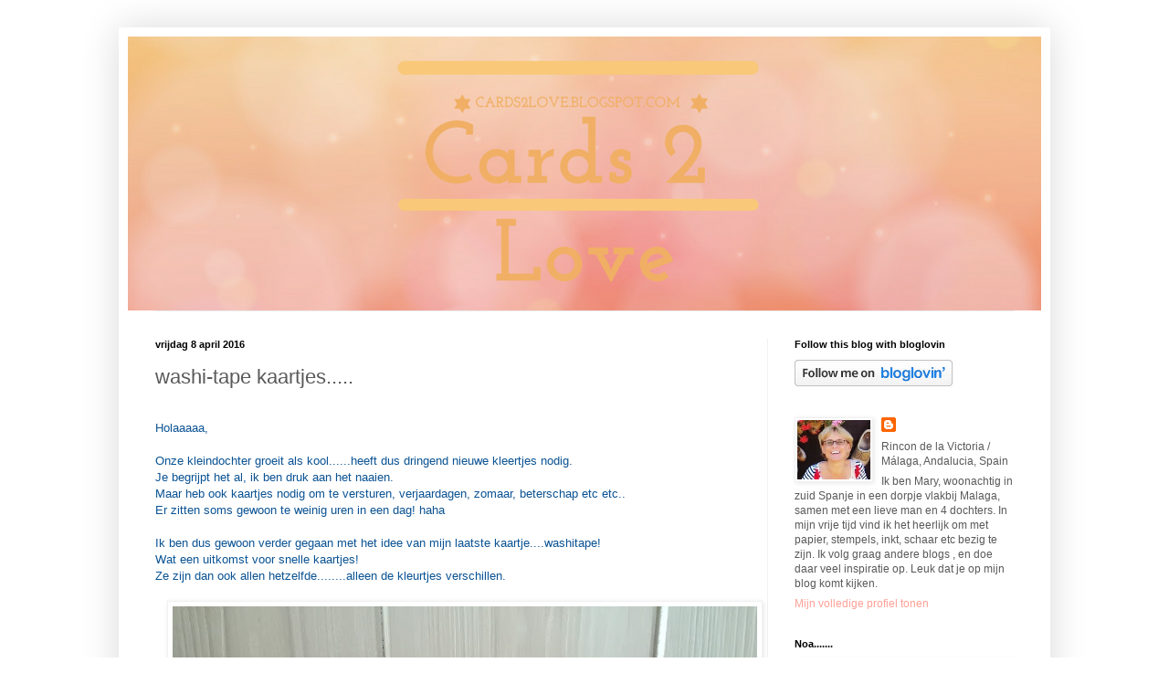

--- FILE ---
content_type: text/html; charset=UTF-8
request_url: https://cards2love.blogspot.com/2016/04/washi-tape-kaartjes.html?showComment=1460127892988
body_size: 23832
content:
<!DOCTYPE html>
<html class='v2' dir='ltr' xmlns='http://www.w3.org/1999/xhtml' xmlns:b='http://www.google.com/2005/gml/b' xmlns:data='http://www.google.com/2005/gml/data' xmlns:expr='http://www.google.com/2005/gml/expr'>
<head>
<link href='https://www.blogger.com/static/v1/widgets/335934321-css_bundle_v2.css' rel='stylesheet' type='text/css'/>
<meta content='width=1100' name='viewport'/>
<meta content='text/html; charset=UTF-8' http-equiv='Content-Type'/>
<meta content='blogger' name='generator'/>
<link href='https://cards2love.blogspot.com/favicon.ico' rel='icon' type='image/x-icon'/>
<link href='http://cards2love.blogspot.com/2016/04/washi-tape-kaartjes.html' rel='canonical'/>
<link rel="alternate" type="application/atom+xml" title="Cards 2 love - Atom" href="https://cards2love.blogspot.com/feeds/posts/default" />
<link rel="alternate" type="application/rss+xml" title="Cards 2 love - RSS" href="https://cards2love.blogspot.com/feeds/posts/default?alt=rss" />
<link rel="service.post" type="application/atom+xml" title="Cards 2 love - Atom" href="https://www.blogger.com/feeds/821479208678316404/posts/default" />

<link rel="alternate" type="application/atom+xml" title="Cards 2 love - Atom" href="https://cards2love.blogspot.com/feeds/4877528182518262049/comments/default" />
<!--Can't find substitution for tag [blog.ieCssRetrofitLinks]-->
<link href='https://blogger.googleusercontent.com/img/b/R29vZ2xl/AVvXsEjmAGcww2TiyKDMOKtkE_ENqVLxWdwafJ2UOCg1FAkbrtLeQ08Kp1LSajJD9xxZds8SaIv8U3gSAISqlt4EFrGyBbrOK2Qcf3hQ1931OmB9qtWNWcHQkYq5e3J4lvmjKLn1q-uHXHcvM3Vu/s640/washitape+april+2016+rood.JPG' rel='image_src'/>
<meta content='http://cards2love.blogspot.com/2016/04/washi-tape-kaartjes.html' property='og:url'/>
<meta content='washi-tape kaartjes.....' property='og:title'/>
<meta content=' Holaaaaa,   Onze kleindochter groeit als kool......heeft dus dringend nieuwe kleertjes nodig.  Je begrijpt het al, ik ben druk aan het naai...' property='og:description'/>
<meta content='https://blogger.googleusercontent.com/img/b/R29vZ2xl/AVvXsEjmAGcww2TiyKDMOKtkE_ENqVLxWdwafJ2UOCg1FAkbrtLeQ08Kp1LSajJD9xxZds8SaIv8U3gSAISqlt4EFrGyBbrOK2Qcf3hQ1931OmB9qtWNWcHQkYq5e3J4lvmjKLn1q-uHXHcvM3Vu/w1200-h630-p-k-no-nu/washitape+april+2016+rood.JPG' property='og:image'/>
<title>
Cards 2 love: washi-tape kaartjes.....
</title>
<style id='page-skin-1' type='text/css'><!--
/*
-----------------------------------------------
Blogger Template Style
Name:     Simple
Designer: Josh Peterson
URL:      www.noaesthetic.com
----------------------------------------------- */
/* Variable definitions
====================
<Variable name="keycolor" description="Main Color" type="color" default="#66bbdd"/>
<Group description="Page Text" selector="body">
<Variable name="body.font" description="Font" type="font"
default="normal normal 12px Arial, Tahoma, Helvetica, FreeSans, sans-serif"/>
<Variable name="body.text.color" description="Text Color" type="color" default="#222222"/>
</Group>
<Group description="Backgrounds" selector=".body-fauxcolumns-outer">
<Variable name="body.background.color" description="Outer Background" type="color" default="#66bbdd"/>
<Variable name="content.background.color" description="Main Background" type="color" default="#ffffff"/>
<Variable name="header.background.color" description="Header Background" type="color" default="transparent"/>
</Group>
<Group description="Links" selector=".main-outer">
<Variable name="link.color" description="Link Color" type="color" default="#2288bb"/>
<Variable name="link.visited.color" description="Visited Color" type="color" default="#888888"/>
<Variable name="link.hover.color" description="Hover Color" type="color" default="#33aaff"/>
</Group>
<Group description="Blog Title" selector=".header h1">
<Variable name="header.font" description="Font" type="font"
default="normal normal 60px Arial, Tahoma, Helvetica, FreeSans, sans-serif"/>
<Variable name="header.text.color" description="Title Color" type="color" default="#3399bb" />
</Group>
<Group description="Blog Description" selector=".header .description">
<Variable name="description.text.color" description="Description Color" type="color"
default="#777777" />
</Group>
<Group description="Tabs Text" selector=".tabs-inner .widget li a">
<Variable name="tabs.font" description="Font" type="font"
default="normal normal 14px Arial, Tahoma, Helvetica, FreeSans, sans-serif"/>
<Variable name="tabs.text.color" description="Text Color" type="color" default="#999999"/>
<Variable name="tabs.selected.text.color" description="Selected Color" type="color" default="#000000"/>
</Group>
<Group description="Tabs Background" selector=".tabs-outer .PageList">
<Variable name="tabs.background.color" description="Background Color" type="color" default="#f5f5f5"/>
<Variable name="tabs.selected.background.color" description="Selected Color" type="color" default="#eeeeee"/>
</Group>
<Group description="Post Title" selector="h3.post-title, .comments h4">
<Variable name="post.title.font" description="Font" type="font"
default="normal normal 22px Arial, Tahoma, Helvetica, FreeSans, sans-serif"/>
</Group>
<Group description="Date Header" selector=".date-header">
<Variable name="date.header.color" description="Text Color" type="color"
default="#595959"/>
<Variable name="date.header.background.color" description="Background Color" type="color"
default="transparent"/>
</Group>
<Group description="Post Footer" selector=".post-footer">
<Variable name="post.footer.text.color" description="Text Color" type="color" default="#666666"/>
<Variable name="post.footer.background.color" description="Background Color" type="color"
default="#f9f9f9"/>
<Variable name="post.footer.border.color" description="Shadow Color" type="color" default="#eeeeee"/>
</Group>
<Group description="Gadgets" selector="h2">
<Variable name="widget.title.font" description="Title Font" type="font"
default="normal bold 11px Arial, Tahoma, Helvetica, FreeSans, sans-serif"/>
<Variable name="widget.title.text.color" description="Title Color" type="color" default="#000000"/>
<Variable name="widget.alternate.text.color" description="Alternate Color" type="color" default="#999999"/>
</Group>
<Group description="Images" selector=".main-inner">
<Variable name="image.background.color" description="Background Color" type="color" default="#ffffff"/>
<Variable name="image.border.color" description="Border Color" type="color" default="#eeeeee"/>
<Variable name="image.text.color" description="Caption Text Color" type="color" default="#595959"/>
</Group>
<Group description="Accents" selector=".content-inner">
<Variable name="body.rule.color" description="Separator Line Color" type="color" default="#eeeeee"/>
<Variable name="tabs.border.color" description="Tabs Border Color" type="color" default="#f1f1f1"/>
</Group>
<Variable name="body.background" description="Body Background" type="background"
color="#ffffff" default="$(color) none repeat scroll top left"/>
<Variable name="body.background.override" description="Body Background Override" type="string" default=""/>
<Variable name="body.background.gradient.cap" description="Body Gradient Cap" type="url"
default="url(//www.blogblog.com/1kt/simple/gradients_light.png)"/>
<Variable name="body.background.gradient.tile" description="Body Gradient Tile" type="url"
default="url(//www.blogblog.com/1kt/simple/body_gradient_tile_light.png)"/>
<Variable name="content.background.color.selector" description="Content Background Color Selector" type="string" default=".content-inner"/>
<Variable name="content.padding" description="Content Padding" type="length" default="10px"/>
<Variable name="content.padding.horizontal" description="Content Horizontal Padding" type="length" default="10px"/>
<Variable name="content.shadow.spread" description="Content Shadow Spread" type="length" default="40px"/>
<Variable name="content.shadow.spread.webkit" description="Content Shadow Spread (WebKit)" type="length" default="5px"/>
<Variable name="content.shadow.spread.ie" description="Content Shadow Spread (IE)" type="length" default="10px"/>
<Variable name="main.border.width" description="Main Border Width" type="length" default="0"/>
<Variable name="header.background.gradient" description="Header Gradient" type="url" default="none"/>
<Variable name="header.shadow.offset.left" description="Header Shadow Offset Left" type="length" default="-1px"/>
<Variable name="header.shadow.offset.top" description="Header Shadow Offset Top" type="length" default="-1px"/>
<Variable name="header.shadow.spread" description="Header Shadow Spread" type="length" default="1px"/>
<Variable name="header.padding" description="Header Padding" type="length" default="30px"/>
<Variable name="header.border.size" description="Header Border Size" type="length" default="1px"/>
<Variable name="header.bottom.border.size" description="Header Bottom Border Size" type="length" default="1px"/>
<Variable name="header.border.horizontalsize" description="Header Horizontal Border Size" type="length" default="0"/>
<Variable name="description.text.size" description="Description Text Size" type="string" default="140%"/>
<Variable name="tabs.margin.top" description="Tabs Margin Top" type="length" default="0" />
<Variable name="tabs.margin.side" description="Tabs Side Margin" type="length" default="30px" />
<Variable name="tabs.background.gradient" description="Tabs Background Gradient" type="url"
default="url(//www.blogblog.com/1kt/simple/gradients_light.png)"/>
<Variable name="tabs.border.width" description="Tabs Border Width" type="length" default="1px"/>
<Variable name="tabs.bevel.border.width" description="Tabs Bevel Border Width" type="length" default="1px"/>
<Variable name="date.header.padding" description="Date Header Padding" type="string" default="inherit"/>
<Variable name="date.header.letterspacing" description="Date Header Letter Spacing" type="string" default="inherit"/>
<Variable name="date.header.margin" description="Date Header Margin" type="string" default="inherit"/>
<Variable name="post.margin.bottom" description="Post Bottom Margin" type="length" default="25px"/>
<Variable name="image.border.small.size" description="Image Border Small Size" type="length" default="2px"/>
<Variable name="image.border.large.size" description="Image Border Large Size" type="length" default="5px"/>
<Variable name="page.width.selector" description="Page Width Selector" type="string" default=".region-inner"/>
<Variable name="page.width" description="Page Width" type="string" default="auto"/>
<Variable name="main.section.margin" description="Main Section Margin" type="length" default="15px"/>
<Variable name="main.padding" description="Main Padding" type="length" default="15px"/>
<Variable name="main.padding.top" description="Main Padding Top" type="length" default="30px"/>
<Variable name="main.padding.bottom" description="Main Padding Bottom" type="length" default="30px"/>
<Variable name="paging.background"
color="#ffffff"
description="Background of blog paging area" type="background"
default="transparent none no-repeat scroll top center"/>
<Variable name="footer.bevel" description="Bevel border length of footer" type="length" default="0"/>
<Variable name="mobile.background.overlay" description="Mobile Background Overlay" type="string"
default="transparent none repeat scroll top left"/>
<Variable name="mobile.background.size" description="Mobile Background Size" type="string" default="auto"/>
<Variable name="mobile.button.color" description="Mobile Button Color" type="color" default="#ffffff" />
<Variable name="startSide" description="Side where text starts in blog language" type="automatic" default="left"/>
<Variable name="endSide" description="Side where text ends in blog language" type="automatic" default="right"/>
*/
/* Content
----------------------------------------------- */
body {
font: normal normal 12px Arial, Tahoma, Helvetica, FreeSans, sans-serif;
color: #595959;
background: #ffffff none repeat scroll top left;
padding: 0 40px 40px 40px;
}
html body .region-inner {
min-width: 0;
max-width: 100%;
width: auto;
}
a:link {
text-decoration:none;
color: #ff9f94;
}
a:visited {
text-decoration:none;
color: #ff9f94;
}
a:hover {
text-decoration:underline;
color: #f0af65;
}
.body-fauxcolumn-outer .fauxcolumn-inner {
background: transparent none repeat scroll top left;
_background-image: none;
}
.body-fauxcolumn-outer .cap-top {
position: absolute;
z-index: 1;
height: 400px;
width: 100%;
background: #ffffff none repeat scroll top left;
}
.body-fauxcolumn-outer .cap-top .cap-left {
width: 100%;
background: transparent none repeat-x scroll top left;
_background-image: none;
}
.content-outer {
-moz-box-shadow: 0 0 40px rgba(0, 0, 0, .15);
-webkit-box-shadow: 0 0 5px rgba(0, 0, 0, .15);
-goog-ms-box-shadow: 0 0 10px #333333;
box-shadow: 0 0 40px rgba(0, 0, 0, .15);
margin-bottom: 1px;
}
.content-inner {
padding: 10px 10px;
}
.content-inner {
background-color: #ffffff;
}
/* Header
----------------------------------------------- */
.header-outer {
background: transparent none repeat-x scroll 0 -400px;
_background-image: none;
}
.Header h1 {
font: normal normal 60px Arial, Tahoma, Helvetica, FreeSans, sans-serif;
color: #ca3f44;
text-shadow: -1px -1px 1px rgba(0, 0, 0, .2);
}
.Header h1 a {
color: #ca3f44;
}
.Header .description {
font-size: 140%;
color: #858585;
}
.header-inner .Header .titlewrapper {
padding: 22px 30px;
}
.header-inner .Header .descriptionwrapper {
padding: 0 30px;
}
/* Tabs
----------------------------------------------- */
.tabs-inner .section:first-child {
border-top: 1px solid #ededed;
}
.tabs-inner .section:first-child ul {
margin-top: -1px;
border-top: 1px solid #ededed;
border-left: 0 solid #ededed;
border-right: 0 solid #ededed;
}
.tabs-inner .widget ul {
background: #f8f8f8 url(//www.blogblog.com/1kt/simple/gradients_light.png) repeat-x scroll 0 -800px;
_background-image: none;
border-bottom: 1px solid #ededed;
margin-top: 0;
margin-left: -30px;
margin-right: -30px;
}
.tabs-inner .widget li a {
display: inline-block;
padding: .6em 1em;
font: normal normal 14px Arial, Tahoma, Helvetica, FreeSans, sans-serif;
color: #a2a2a2;
border-left: 1px solid #ffffff;
border-right: 1px solid #ededed;
}
.tabs-inner .widget li:first-child a {
border-left: none;
}
.tabs-inner .widget li.selected a, .tabs-inner .widget li a:hover {
color: #000000;
background-color: #f1f1f1;
text-decoration: none;
}
/* Columns
----------------------------------------------- */
.main-outer {
border-top: 0 solid #f1f1f1;
}
.fauxcolumn-left-outer .fauxcolumn-inner {
border-right: 1px solid #f1f1f1;
}
.fauxcolumn-right-outer .fauxcolumn-inner {
border-left: 1px solid #f1f1f1;
}
/* Headings
----------------------------------------------- */
h2 {
margin: 0 0 1em 0;
font: normal bold 11px Arial, Tahoma, Helvetica, FreeSans, sans-serif;
color: #000000;
}
/* Widgets
----------------------------------------------- */
.widget .zippy {
color: #a2a2a2;
text-shadow: 2px 2px 1px rgba(0, 0, 0, .1);
}
.widget .popular-posts ul {
list-style: none;
}
/* Posts
----------------------------------------------- */
.date-header span {
background-color: transparent;
color: #000000;
padding: inherit;
letter-spacing: inherit;
margin: inherit;
}
.main-inner {
padding-top: 30px;
padding-bottom: 30px;
}
.main-inner .column-center-inner {
padding: 0 15px;
}
.main-inner .column-center-inner .section {
margin: 0 15px;
}
.post {
margin: 0 0 25px 0;
}
h3.post-title, .comments h4 {
font: normal normal 22px Arial, Tahoma, Helvetica, FreeSans, sans-serif;
margin: .75em 0 0;
}
.post-body {
font-size: 110%;
line-height: 1.4;
position: relative;
}
.post-body img, .post-body .tr-caption-container, .Profile img, .Image img,
.BlogList .item-thumbnail img {
padding: 2px;
background: #ffffff;
border: 1px solid #f1f1f1;
-moz-box-shadow: 1px 1px 5px rgba(0, 0, 0, .1);
-webkit-box-shadow: 1px 1px 5px rgba(0, 0, 0, .1);
box-shadow: 1px 1px 5px rgba(0, 0, 0, .1);
}
.post-body img, .post-body .tr-caption-container {
padding: 5px;
}
.post-body .tr-caption-container {
color: #ff9f94;
}
.post-body .tr-caption-container img {
padding: 0;
background: transparent;
border: none;
-moz-box-shadow: 0 0 0 rgba(0, 0, 0, .1);
-webkit-box-shadow: 0 0 0 rgba(0, 0, 0, .1);
box-shadow: 0 0 0 rgba(0, 0, 0, .1);
}
.post-header {
margin: 0 0 1.5em;
line-height: 1.6;
font-size: 90%;
}
.post-footer {
margin: 20px -2px 0;
padding: 5px 10px;
color: #787878;
background-color: #fcfcfc;
border-bottom: 1px solid #f1f1f1;
line-height: 1.6;
font-size: 90%;
}
#comments .comment-author {
padding-top: 1.5em;
border-top: 1px solid #f1f1f1;
background-position: 0 1.5em;
}
#comments .comment-author:first-child {
padding-top: 0;
border-top: none;
}
.avatar-image-container {
margin: .2em 0 0;
}
#comments .avatar-image-container img {
border: 1px solid #f1f1f1;
}
/* Comments
----------------------------------------------- */
.comments .comments-content .icon.blog-author {
background-repeat: no-repeat;
background-image: url([data-uri]);
}
.comments .comments-content .loadmore a {
border-top: 1px solid #a2a2a2;
border-bottom: 1px solid #a2a2a2;
}
.comments .comment-thread.inline-thread {
background-color: #fcfcfc;
}
.comments .continue {
border-top: 2px solid #a2a2a2;
}
/* Accents
---------------------------------------------- */
.section-columns td.columns-cell {
border-left: 1px solid #f1f1f1;
}
.blog-pager {
background: transparent none no-repeat scroll top center;
}
.blog-pager-older-link, .home-link,
.blog-pager-newer-link {
background-color: #ffffff;
padding: 5px;
}
.footer-outer {
border-top: 0 dashed #bbbbbb;
}
/* Mobile
----------------------------------------------- */
body.mobile  {
background-size: auto;
}
.mobile .body-fauxcolumn-outer {
background: transparent none repeat scroll top left;
}
.mobile .body-fauxcolumn-outer .cap-top {
background-size: 100% auto;
}
.mobile .content-outer {
-webkit-box-shadow: 0 0 3px rgba(0, 0, 0, .15);
box-shadow: 0 0 3px rgba(0, 0, 0, .15);
}
body.mobile .AdSense {
margin: 0 -40px;
}
.mobile .tabs-inner .widget ul {
margin-left: 0;
margin-right: 0;
}
.mobile .post {
margin: 0;
}
.mobile .main-inner .column-center-inner .section {
margin: 0;
}
.mobile .date-header span {
padding: 0.1em 10px;
margin: 0 -10px;
}
.mobile h3.post-title {
margin: 0;
}
.mobile .blog-pager {
background: transparent none no-repeat scroll top center;
}
.mobile .footer-outer {
border-top: none;
}
.mobile .main-inner, .mobile .footer-inner {
background-color: #ffffff;
}
.mobile-index-contents {
color: #595959;
}
.mobile-link-button {
background-color: #ff9f94;
}
.mobile-link-button a:link, .mobile-link-button a:visited {
color: #ffffff;
}
.mobile .tabs-inner .section:first-child {
border-top: none;
}
.mobile .tabs-inner .PageList .widget-content {
background-color: #f1f1f1;
color: #000000;
border-top: 1px solid #ededed;
border-bottom: 1px solid #ededed;
}
.mobile .tabs-inner .PageList .widget-content .pagelist-arrow {
border-left: 1px solid #ededed;
}

--></style>
<style id='template-skin-1' type='text/css'><!--
body {
min-width: 1020px;
}
.content-outer, .content-fauxcolumn-outer, .region-inner {
min-width: 1020px;
max-width: 1020px;
_width: 1020px;
}
.main-inner .columns {
padding-left: 0px;
padding-right: 300px;
}
.main-inner .fauxcolumn-center-outer {
left: 0px;
right: 300px;
/* IE6 does not respect left and right together */
_width: expression(this.parentNode.offsetWidth -
parseInt("0px") -
parseInt("300px") + 'px');
}
.main-inner .fauxcolumn-left-outer {
width: 0px;
}
.main-inner .fauxcolumn-right-outer {
width: 300px;
}
.main-inner .column-left-outer {
width: 0px;
right: 100%;
margin-left: -0px;
}
.main-inner .column-right-outer {
width: 300px;
margin-right: -300px;
}
#layout {
min-width: 0;
}
#layout .content-outer {
min-width: 0;
width: 800px;
}
#layout .region-inner {
min-width: 0;
width: auto;
}
--></style>
<link href='https://www.blogger.com/dyn-css/authorization.css?targetBlogID=821479208678316404&amp;zx=70bb73a5-b34a-43a5-afc8-91eb54833dfc' media='none' onload='if(media!=&#39;all&#39;)media=&#39;all&#39;' rel='stylesheet'/><noscript><link href='https://www.blogger.com/dyn-css/authorization.css?targetBlogID=821479208678316404&amp;zx=70bb73a5-b34a-43a5-afc8-91eb54833dfc' rel='stylesheet'/></noscript>
<meta name='google-adsense-platform-account' content='ca-host-pub-1556223355139109'/>
<meta name='google-adsense-platform-domain' content='blogspot.com'/>

</head>
<body class='loading'>
<div class='navbar no-items section' id='navbar'>
</div>
<div class='body-fauxcolumns'>
<div class='fauxcolumn-outer body-fauxcolumn-outer'>
<div class='cap-top'>
<div class='cap-left'></div>
<div class='cap-right'></div>
</div>
<div class='fauxborder-left'>
<div class='fauxborder-right'></div>
<div class='fauxcolumn-inner'>
</div>
</div>
<div class='cap-bottom'>
<div class='cap-left'></div>
<div class='cap-right'></div>
</div>
</div>
</div>
<div class='content'>
<div class='content-fauxcolumns'>
<div class='fauxcolumn-outer content-fauxcolumn-outer'>
<div class='cap-top'>
<div class='cap-left'></div>
<div class='cap-right'></div>
</div>
<div class='fauxborder-left'>
<div class='fauxborder-right'></div>
<div class='fauxcolumn-inner'>
</div>
</div>
<div class='cap-bottom'>
<div class='cap-left'></div>
<div class='cap-right'></div>
</div>
</div>
</div>
<div class='content-outer'>
<div class='content-cap-top cap-top'>
<div class='cap-left'></div>
<div class='cap-right'></div>
</div>
<div class='fauxborder-left content-fauxborder-left'>
<div class='fauxborder-right content-fauxborder-right'></div>
<div class='content-inner'>
<header>
<div class='header-outer'>
<div class='header-cap-top cap-top'>
<div class='cap-centre'></div>
<div class='cap-centre'></div>
</div>
<div class='fauxborder-left header-fauxborder-left'>
<div class='fauxborder-right header-fauxborder-right'></div>
<div class='region-inner header-inner'>
<div class='header section' id='header'><div class='widget Header' data-version='1' id='Header1'>
<div id='header-inner'>
<a href='https://cards2love.blogspot.com/' style='display: block'>
<img alt='Cards 2 love' height='300px; ' id='Header1_headerimg' src='https://blogger.googleusercontent.com/img/b/R29vZ2xl/AVvXsEhS74yjHwcG8qo9vDcpoR4JcNMGcLKhLpAnrY_J5es097PNETeYk94Ajrf2XOBS4LM6yGUoGVQ0AIqidZuuajWXUwo6Z3p-ZJMVPsEwl6Y-iiRErJ79OtWsn4Sx3Yaw0Wf7Lfeis5zZPPXk/s1000/THE+NEW+YOU+%25281%2529.png' style='display: block' width='1000px; '/>
</a>
</div>
</div></div>
</div>
</div>
<div class='header-cap-bottom cap-bottom'>
<div class='cap-left'></div>
<div class='cap-right'></div>
</div>
</div>
</header>
<div class='tabs-outer'>
<div class='tabs-cap-top cap-top'>
<div class='cap-left'></div>
<div class='cap-right'></div>
</div>
<div class='fauxborder-left tabs-fauxborder-left'>
<div class='fauxborder-right tabs-fauxborder-right'></div>
<div class='region-inner tabs-inner'>
<div class='tabs no-items section' id='crosscol'></div>
<div class='tabs no-items section' id='crosscol-overflow'></div>
</div>
</div>
<div class='tabs-cap-bottom cap-bottom'>
<div class='cap-left'></div>
<div class='cap-right'></div>
</div>
</div>
<div class='main-outer'>
<div class='main-cap-top cap-top'>
<div class='cap-left'></div>
<div class='cap-right'></div>
</div>
<div class='fauxborder-left main-fauxborder-left'>
<div class='fauxborder-right main-fauxborder-right'></div>
<div class='region-inner main-inner'>
<div class='columns fauxcolumns'>
<div class='fauxcolumn-outer fauxcolumn-center-outer'>
<div class='cap-top'>
<div class='cap-left'></div>
<div class='cap-right'></div>
</div>
<div class='fauxborder-left'>
<div class='fauxborder-right'></div>
<div class='fauxcolumn-inner'>
</div>
</div>
<div class='cap-bottom'>
<div class='cap-left'></div>
<div class='cap-right'></div>
</div>
</div>
<div class='fauxcolumn-outer fauxcolumn-left-outer'>
<div class='cap-top'>
<div class='cap-left'></div>
<div class='cap-right'></div>
</div>
<div class='fauxborder-left'>
<div class='fauxborder-right'></div>
<div class='fauxcolumn-inner'>
</div>
</div>
<div class='cap-bottom'>
<div class='cap-left'></div>
<div class='cap-right'></div>
</div>
</div>
<div class='fauxcolumn-outer fauxcolumn-right-outer'>
<div class='cap-top'>
<div class='cap-left'></div>
<div class='cap-right'></div>
</div>
<div class='fauxborder-left'>
<div class='fauxborder-right'></div>
<div class='fauxcolumn-inner'>
</div>
</div>
<div class='cap-bottom'>
<div class='cap-left'></div>
<div class='cap-right'></div>
</div>
</div>
<!-- corrects IE6 width calculation -->
<div class='columns-inner'>
<div class='column-center-outer'>
<div class='column-center-inner'>
<div class='main section' id='main'><div class='widget Blog' data-version='1' id='Blog1'>
<div class='blog-posts hfeed'>
<!--Can't find substitution for tag [defaultAdStart]-->

                                        <div class="date-outer">
                                      
<h2 class='date-header'>
<span>
vrijdag 8 april 2016
</span>
</h2>

                                        <div class="date-posts">
                                      
<div class='post-outer'>
<div class='post hentry' itemprop='blogPost' itemscope='itemscope' itemtype='http://schema.org/BlogPosting'>
<meta content='https://blogger.googleusercontent.com/img/b/R29vZ2xl/AVvXsEjmAGcww2TiyKDMOKtkE_ENqVLxWdwafJ2UOCg1FAkbrtLeQ08Kp1LSajJD9xxZds8SaIv8U3gSAISqlt4EFrGyBbrOK2Qcf3hQ1931OmB9qtWNWcHQkYq5e3J4lvmjKLn1q-uHXHcvM3Vu/s640/washitape+april+2016+rood.JPG' itemprop='image_url'/>
<meta content='821479208678316404' itemprop='blogId'/>
<meta content='4877528182518262049' itemprop='postId'/>
<a name='4877528182518262049'></a>
<h3 class='post-title entry-title' itemprop='name'>
washi-tape kaartjes.....
</h3>
<div class='post-header'>
<div class='post-header-line-1'></div>
</div>
<div class='post-body entry-content' id='post-body-4877528182518262049' itemprop='description articleBody'>
<br />
<span style="color: #0b5394; font-family: Verdana, sans-serif;">Holaaaaa,</span><br />
<span style="color: #0b5394; font-family: Verdana, sans-serif;"><br /></span>
<span style="color: #0b5394; font-family: Verdana, sans-serif;">Onze kleindochter groeit als kool......heeft dus dringend nieuwe kleertjes nodig.</span><br />
<span style="color: #0b5394; font-family: Verdana, sans-serif;">Je begrijpt het al, ik ben druk aan het naaien.</span><br />
<span style="color: #0b5394; font-family: Verdana, sans-serif;">Maar heb ook kaartjes nodig om te versturen, verjaardagen, zomaar, beterschap etc etc..</span><br />
<span style="color: #0b5394; font-family: Verdana, sans-serif;">Er zitten soms gewoon te weinig uren in een dag! haha</span><br />
<span style="color: #0b5394; font-family: Verdana, sans-serif;"><br /></span>
<span style="color: #0b5394; font-family: Verdana, sans-serif;">Ik ben dus gewoon verder gegaan met het idee van mijn laatste kaartje....washitape!</span><br />
<span style="color: #0b5394; font-family: Verdana, sans-serif;">Wat een uitkomst voor snelle kaartjes!</span><br />
<span style="color: #0b5394; font-family: Verdana, sans-serif;">Ze zijn dan ook allen hetzelfde........alleen de kleurtjes verschillen.</span><br />
<span style="color: #0b5394; font-family: Verdana, sans-serif;"><br /></span>
<div class="separator" style="clear: both; text-align: center;">
<a href="https://blogger.googleusercontent.com/img/b/R29vZ2xl/AVvXsEjmAGcww2TiyKDMOKtkE_ENqVLxWdwafJ2UOCg1FAkbrtLeQ08Kp1LSajJD9xxZds8SaIv8U3gSAISqlt4EFrGyBbrOK2Qcf3hQ1931OmB9qtWNWcHQkYq5e3J4lvmjKLn1q-uHXHcvM3Vu/s1600/washitape+april+2016+rood.JPG" imageanchor="1" style="margin-left: 1em; margin-right: 1em;"><img border="0" height="480" src="https://blogger.googleusercontent.com/img/b/R29vZ2xl/AVvXsEjmAGcww2TiyKDMOKtkE_ENqVLxWdwafJ2UOCg1FAkbrtLeQ08Kp1LSajJD9xxZds8SaIv8U3gSAISqlt4EFrGyBbrOK2Qcf3hQ1931OmB9qtWNWcHQkYq5e3J4lvmjKLn1q-uHXHcvM3Vu/s640/washitape+april+2016+rood.JPG" width="640" /></a></div>
<br />
<div class="separator" style="clear: both; text-align: center;">
<a href="https://blogger.googleusercontent.com/img/b/R29vZ2xl/AVvXsEghUjaQYkQj0KjQbuwsErBuM3i1Ds75lroLaToPDLXATGUFJE96n7QNjTKw2Rnavw34fcppordX-mxjXRpj3IQGr5pZtGLkSDij5E5-TttmclV4PhCf7X0GvxDDg0jKQ76jJHgj8U5UDzOX/s1600/washitape+april+2016+groen.JPG" imageanchor="1" style="margin-left: 1em; margin-right: 1em;"><img border="0" height="480" src="https://blogger.googleusercontent.com/img/b/R29vZ2xl/AVvXsEghUjaQYkQj0KjQbuwsErBuM3i1Ds75lroLaToPDLXATGUFJE96n7QNjTKw2Rnavw34fcppordX-mxjXRpj3IQGr5pZtGLkSDij5E5-TttmclV4PhCf7X0GvxDDg0jKQ76jJHgj8U5UDzOX/s640/washitape+april+2016+groen.JPG" width="640" /></a></div>
<br />
<div class="separator" style="clear: both; text-align: center;">
<a href="https://blogger.googleusercontent.com/img/b/R29vZ2xl/AVvXsEg5E5av8jfD-NwQLDv_I1A8yUlK-m8XV7eTVkn4WthDy4uyZ1-mzmtLRsPOq1OcoISYH0dCPuQS_M2kaYLVvsotad6RThCFslJ1zhL0KpjBNbn5H9odPOplpsDPgtEEwnuuEV66KwLY5CdX/s1600/washitape+april+2016+blauw-aqua.JPG" imageanchor="1" style="margin-left: 1em; margin-right: 1em;"><img border="0" height="480" src="https://blogger.googleusercontent.com/img/b/R29vZ2xl/AVvXsEg5E5av8jfD-NwQLDv_I1A8yUlK-m8XV7eTVkn4WthDy4uyZ1-mzmtLRsPOq1OcoISYH0dCPuQS_M2kaYLVvsotad6RThCFslJ1zhL0KpjBNbn5H9odPOplpsDPgtEEwnuuEV66KwLY5CdX/s640/washitape+april+2016+blauw-aqua.JPG" width="640" /></a></div>
<span style="color: #0b5394; font-family: Verdana, sans-serif;"><br /></span>
<span style="color: #0b5394; font-family: Verdana, sans-serif;">Zomaar ineens 6 kaartjes erbij.........pfff dat neemt een hoop stress weg haha.</span><br />
<span style="color: #0b5394; font-family: Verdana, sans-serif;">En weet je........ik vind ze nog leuk ook!</span><br />
<span style="color: #0b5394; font-family: Verdana, sans-serif;">Wat een heerlijk begin van het weekeinde.</span><br />
<span style="color: #0b5394; font-family: Verdana, sans-serif;"><br /></span>
<span style="color: #0b5394; font-family: Verdana, sans-serif;">Fijne vrijdag............................................liefs Mary</span>
<div style='clear: both;'></div>
</div>
<div class='post-footer'>
<div class='post-footer-line post-footer-line-1'>
<span class='post-author vcard'>
Gepost door
<span class='fn' itemprop='author' itemscope='itemscope' itemtype='http://schema.org/Person'>
<meta content='https://www.blogger.com/profile/10170172462246627178' itemprop='url'/>
<a class='g-profile' href='https://www.blogger.com/profile/10170172462246627178' rel='author' title='author profile'>
<span itemprop='name'>
Mary
</span>
</a>
</span>
</span>
<span class='post-timestamp'>
op
<meta content='http://cards2love.blogspot.com/2016/04/washi-tape-kaartjes.html' itemprop='url'/>
<a class='timestamp-link' href='https://cards2love.blogspot.com/2016/04/washi-tape-kaartjes.html' rel='bookmark' title='permanent link'>
<abbr class='published' itemprop='datePublished' title='2016-04-08T12:46:00+02:00'>
12:46
</abbr>
</a>
</span>
<span class='post-comment-link'>
</span>
<span class='post-icons'>
<span class='item-control blog-admin pid-907954469'>
<a href='https://www.blogger.com/post-edit.g?blogID=821479208678316404&postID=4877528182518262049&from=pencil' title='Post bewerken'>
<img alt="" class="icon-action" height="18" src="//img2.blogblog.com/img/icon18_edit_allbkg.gif" width="18">
</a>
</span>
</span>
<div class='post-share-buttons goog-inline-block'>
<a class='goog-inline-block share-button sb-email' href='https://www.blogger.com/share-post.g?blogID=821479208678316404&postID=4877528182518262049&target=email' target='_blank' title='Dit e-mailen
'>
<span class='share-button-link-text'>
Dit e-mailen
</span>
</a>
<a class='goog-inline-block share-button sb-blog' href='https://www.blogger.com/share-post.g?blogID=821479208678316404&postID=4877528182518262049&target=blog' onclick='window.open(this.href, "_blank", "height=270,width=475"); return false;' target='_blank' title='Dit bloggen!'>
<span class='share-button-link-text'>
Dit bloggen!
</span>
</a>
<a class='goog-inline-block share-button sb-twitter' href='https://www.blogger.com/share-post.g?blogID=821479208678316404&postID=4877528182518262049&target=twitter' target='_blank' title='Delen via X'>
<span class='share-button-link-text'>
Delen via X
</span>
</a>
<a class='goog-inline-block share-button sb-facebook' href='https://www.blogger.com/share-post.g?blogID=821479208678316404&postID=4877528182518262049&target=facebook' onclick='window.open(this.href, "_blank", "height=430,width=640"); return false;' target='_blank' title='Delen op Facebook'>
<span class='share-button-link-text'>
Delen op Facebook
</span>
</a>
</div>
</div>
<div class='post-footer-line post-footer-line-2'>
<span class='post-labels'>
</span>
</div>
<div class='post-footer-line post-footer-line-3'>
<span class='post-location'>
</span>
</div>
</div>
</div>
<div class='comments' id='comments'>
<a name='comments'></a>
<h4>
18 opmerkingen
                                      :
                                    </h4>
<div id='Blog1_comments-block-wrapper'>
<dl class='avatar-comment-indent' id='comments-block'>
<dt class='comment-author ' id='c4178308868852276862'>
<a name='c4178308868852276862'></a>
<div class="avatar-image-container vcard"><span dir="ltr"><a href="https://www.blogger.com/profile/11520794800968696388" target="" rel="nofollow" onclick="" class="avatar-hovercard" id="av-4178308868852276862-11520794800968696388"><img src="https://resources.blogblog.com/img/blank.gif" width="35" height="35" class="delayLoad" style="display: none;" longdesc="//blogger.googleusercontent.com/img/b/R29vZ2xl/AVvXsEhiOSi1GCwpmF08mNG6Tbp--AHwEpB58Yq9pNRycfwoMoVFTDJXH_MlEnHGINK_3URldj9-qFjbXqE0s7dvaBAwbBvZnItEUKLYWHleJ6u4J2cUCUuKLzkajoatSre6vA/s45-c/Foto+van+Marja.jpg" alt="" title="marja kenter">

<noscript><img src="//blogger.googleusercontent.com/img/b/R29vZ2xl/AVvXsEhiOSi1GCwpmF08mNG6Tbp--AHwEpB58Yq9pNRycfwoMoVFTDJXH_MlEnHGINK_3URldj9-qFjbXqE0s7dvaBAwbBvZnItEUKLYWHleJ6u4J2cUCUuKLzkajoatSre6vA/s45-c/Foto+van+Marja.jpg" width="35" height="35" class="photo" alt=""></noscript></a></span></div>
<a href='https://www.blogger.com/profile/11520794800968696388' rel='nofollow'>
marja kenter
</a>
zei
</dt>
<dd class='comment-body' id='Blog1_cmt-4178308868852276862'>
<p>
Nou, weet je.....ik vind ze ook hartstikke leuk!<br />Geniet van je kleindochter en van het kleertjes naaien, ook zo leuk om te doen.<br />Fijn weekend en groetjes Marja
</p>
</dd>
<dd class='comment-footer'>
<span class='comment-timestamp'>
<a href='https://cards2love.blogspot.com/2016/04/washi-tape-kaartjes.html?showComment=1460114089041#c4178308868852276862' title='comment permalink'>
8 april 2016 om 13:14
</a>
<span class='item-control blog-admin pid-168193552'>
<a class='comment-delete' href='https://www.blogger.com/comment/delete/821479208678316404/4178308868852276862' title='Reactie verwijderen'>
<img src='//www.blogger.com/img/icon_delete13.gif'/>
</a>
</span>
</span>
</dd>
<dt class='comment-author ' id='c4168036172917389957'>
<a name='c4168036172917389957'></a>
<div class="avatar-image-container vcard"><span dir="ltr"><a href="https://www.blogger.com/profile/04262850193014050044" target="" rel="nofollow" onclick="" class="avatar-hovercard" id="av-4168036172917389957-04262850193014050044"><img src="https://resources.blogblog.com/img/blank.gif" width="35" height="35" class="delayLoad" style="display: none;" longdesc="//blogger.googleusercontent.com/img/b/R29vZ2xl/AVvXsEgF2gTRgOC6HJjRG6uBKv3CMZKNFP4ln-D_LhGqvZuM6B5dedJCtTTKhzqGAmTMy3YavlA78kNNj4dJMHpoXmI8cQkEmC8OiThCRhC7N8MZG0ln4vJW31RE7ZDCs8e6tw/s45-c/Alina+28-10-2019+3.jpg" alt="" title="Alina">

<noscript><img src="//blogger.googleusercontent.com/img/b/R29vZ2xl/AVvXsEgF2gTRgOC6HJjRG6uBKv3CMZKNFP4ln-D_LhGqvZuM6B5dedJCtTTKhzqGAmTMy3YavlA78kNNj4dJMHpoXmI8cQkEmC8OiThCRhC7N8MZG0ln4vJW31RE7ZDCs8e6tw/s45-c/Alina+28-10-2019+3.jpg" width="35" height="35" class="photo" alt=""></noscript></a></span></div>
<a href='https://www.blogger.com/profile/04262850193014050044' rel='nofollow'>
Alina
</a>
zei
</dt>
<dd class='comment-body' id='Blog1_cmt-4168036172917389957'>
<p>
oh, de allerleukste bezigheid voor oma, kleertjes naaien voor haar kleindochter, veel plezier :) !<br />je kaartjes zijn prachtig, mooie kleuren heb je gebruikt!
</p>
</dd>
<dd class='comment-footer'>
<span class='comment-timestamp'>
<a href='https://cards2love.blogspot.com/2016/04/washi-tape-kaartjes.html?showComment=1460117213752#c4168036172917389957' title='comment permalink'>
8 april 2016 om 14:06
</a>
<span class='item-control blog-admin pid-1950887546'>
<a class='comment-delete' href='https://www.blogger.com/comment/delete/821479208678316404/4168036172917389957' title='Reactie verwijderen'>
<img src='//www.blogger.com/img/icon_delete13.gif'/>
</a>
</span>
</span>
</dd>
<dt class='comment-author ' id='c2523227753852901870'>
<a name='c2523227753852901870'></a>
<div class="avatar-image-container vcard"><span dir="ltr"><a href="https://www.blogger.com/profile/10549241293807807995" target="" rel="nofollow" onclick="" class="avatar-hovercard" id="av-2523227753852901870-10549241293807807995"><img src="https://resources.blogblog.com/img/blank.gif" width="35" height="35" class="delayLoad" style="display: none;" longdesc="//blogger.googleusercontent.com/img/b/R29vZ2xl/AVvXsEhwwHQQICjcICa-lubH8hOk6xhZahCIm1Jn5NtjvXp9JUJf4dHR-z0eK2HdGNXcbXFCVe0-WF3OqqiIR9_px8rGu-8Icb-s5YWxVeks6FucU7CjZh034cKYvlwQ_SPM4A/s45-c/profielfoto+okt+2022.jpg" alt="" title="Nancy Soetaert">

<noscript><img src="//blogger.googleusercontent.com/img/b/R29vZ2xl/AVvXsEhwwHQQICjcICa-lubH8hOk6xhZahCIm1Jn5NtjvXp9JUJf4dHR-z0eK2HdGNXcbXFCVe0-WF3OqqiIR9_px8rGu-8Icb-s5YWxVeks6FucU7CjZh034cKYvlwQ_SPM4A/s45-c/profielfoto+okt+2022.jpg" width="35" height="35" class="photo" alt=""></noscript></a></span></div>
<a href='https://www.blogger.com/profile/10549241293807807995' rel='nofollow'>
Nancy Soetaert
</a>
zei
</dt>
<dd class='comment-body' id='Blog1_cmt-2523227753852901870'>
<p>
weet je, ik vind ze ook leuk!<br />Mijn favoriete kleurencombinatie is de onderste reeks!<br />Heel tof!  Veel plezier met het naaiwerk ook!<br />Nancy
</p>
</dd>
<dd class='comment-footer'>
<span class='comment-timestamp'>
<a href='https://cards2love.blogspot.com/2016/04/washi-tape-kaartjes.html?showComment=1460121771552#c2523227753852901870' title='comment permalink'>
8 april 2016 om 15:22
</a>
<span class='item-control blog-admin pid-459849623'>
<a class='comment-delete' href='https://www.blogger.com/comment/delete/821479208678316404/2523227753852901870' title='Reactie verwijderen'>
<img src='//www.blogger.com/img/icon_delete13.gif'/>
</a>
</span>
</span>
</dd>
<dt class='comment-author ' id='c4055857202686088954'>
<a name='c4055857202686088954'></a>
<div class="avatar-image-container vcard"><span dir="ltr"><a href="https://www.blogger.com/profile/00307152174255896655" target="" rel="nofollow" onclick="" class="avatar-hovercard" id="av-4055857202686088954-00307152174255896655"><img src="https://resources.blogblog.com/img/blank.gif" width="35" height="35" class="delayLoad" style="display: none;" longdesc="//blogger.googleusercontent.com/img/b/R29vZ2xl/AVvXsEgxGyqX7y_spTjSvFlMqq56_VQf3513esSBdUTMEm1l1D7J2yQ7UTfG99ZWziB2VGfDJncW3TBqg_HO7f_q6Kh06fvslOOacv9xLbdU08h8Q2VMpt8NIcyoP6uWGPUysso/s45-c/IMG_20161206_134841%5B1%5D.jpg" alt="" title="Renate">

<noscript><img src="//blogger.googleusercontent.com/img/b/R29vZ2xl/AVvXsEgxGyqX7y_spTjSvFlMqq56_VQf3513esSBdUTMEm1l1D7J2yQ7UTfG99ZWziB2VGfDJncW3TBqg_HO7f_q6Kh06fvslOOacv9xLbdU08h8Q2VMpt8NIcyoP6uWGPUysso/s45-c/IMG_20161206_134841%5B1%5D.jpg" width="35" height="35" class="photo" alt=""></noscript></a></span></div>
<a href='https://www.blogger.com/profile/00307152174255896655' rel='nofollow'>
Renate
</a>
zei
</dt>
<dd class='comment-body' id='Blog1_cmt-4055857202686088954'>
<p>
Leuk, leuk, leuk!!!<br />Het zijn niet alleen cards 2 love...<br />Maar ook cards made with love.<br /><br />-xies- Renate.
</p>
</dd>
<dd class='comment-footer'>
<span class='comment-timestamp'>
<a href='https://cards2love.blogspot.com/2016/04/washi-tape-kaartjes.html?showComment=1460122416053#c4055857202686088954' title='comment permalink'>
8 april 2016 om 15:33
</a>
<span class='item-control blog-admin pid-1389235295'>
<a class='comment-delete' href='https://www.blogger.com/comment/delete/821479208678316404/4055857202686088954' title='Reactie verwijderen'>
<img src='//www.blogger.com/img/icon_delete13.gif'/>
</a>
</span>
</span>
</dd>
<dt class='comment-author ' id='c6698914789673060804'>
<a name='c6698914789673060804'></a>
<div class="avatar-image-container vcard"><span dir="ltr"><a href="https://www.blogger.com/profile/01242058587476300505" target="" rel="nofollow" onclick="" class="avatar-hovercard" id="av-6698914789673060804-01242058587476300505"><img src="https://resources.blogblog.com/img/blank.gif" width="35" height="35" class="delayLoad" style="display: none;" longdesc="//blogger.googleusercontent.com/img/b/R29vZ2xl/AVvXsEgarn48Y07cckb_HkW6UJcgU9XGSLbogXYIQgullR4qhJiwuIxgkllW0Hg5lxwxOVqL3ooSCJD_roXfc0p7JhDhFqOMBQUai6Y8MLLKfgAy94Z24mvjb8rhwp-UwmaYEQ/s45-c/*" alt="" title="Margot">

<noscript><img src="//blogger.googleusercontent.com/img/b/R29vZ2xl/AVvXsEgarn48Y07cckb_HkW6UJcgU9XGSLbogXYIQgullR4qhJiwuIxgkllW0Hg5lxwxOVqL3ooSCJD_roXfc0p7JhDhFqOMBQUai6Y8MLLKfgAy94Z24mvjb8rhwp-UwmaYEQ/s45-c/*" width="35" height="35" class="photo" alt=""></noscript></a></span></div>
<a href='https://www.blogger.com/profile/01242058587476300505' rel='nofollow'>
Margot
</a>
zei
</dt>
<dd class='comment-body' id='Blog1_cmt-6698914789673060804'>
<p>
Fijn dat de &#39;stress&#39; weg is, ze zijn leuk!!!
</p>
</dd>
<dd class='comment-footer'>
<span class='comment-timestamp'>
<a href='https://cards2love.blogspot.com/2016/04/washi-tape-kaartjes.html?showComment=1460122491192#c6698914789673060804' title='comment permalink'>
8 april 2016 om 15:34
</a>
<span class='item-control blog-admin pid-2099514421'>
<a class='comment-delete' href='https://www.blogger.com/comment/delete/821479208678316404/6698914789673060804' title='Reactie verwijderen'>
<img src='//www.blogger.com/img/icon_delete13.gif'/>
</a>
</span>
</span>
</dd>
<dt class='comment-author ' id='c3646824940869586433'>
<a name='c3646824940869586433'></a>
<div class="avatar-image-container avatar-stock"><span dir="ltr"><a href="https://www.blogger.com/profile/08371623562338639409" target="" rel="nofollow" onclick="" class="avatar-hovercard" id="av-3646824940869586433-08371623562338639409"><img src="//www.blogger.com/img/blogger_logo_round_35.png" width="35" height="35" alt="" title="Je@net">

</a></span></div>
<a href='https://www.blogger.com/profile/08371623562338639409' rel='nofollow'>
Je@net
</a>
zei
</dt>
<dd class='comment-body' id='Blog1_cmt-3646824940869586433'>
<p>
Wat een leuke en vrolijke kaarten, Mary.<br />Succes met de nieuwe garderobe voor Noa en een fijn weekend gewenst!
</p>
</dd>
<dd class='comment-footer'>
<span class='comment-timestamp'>
<a href='https://cards2love.blogspot.com/2016/04/washi-tape-kaartjes.html?showComment=1460125813335#c3646824940869586433' title='comment permalink'>
8 april 2016 om 16:30
</a>
<span class='item-control blog-admin pid-928996170'>
<a class='comment-delete' href='https://www.blogger.com/comment/delete/821479208678316404/3646824940869586433' title='Reactie verwijderen'>
<img src='//www.blogger.com/img/icon_delete13.gif'/>
</a>
</span>
</span>
</dd>
<dt class='comment-author ' id='c3788373055819713036'>
<a name='c3788373055819713036'></a>
<div class="avatar-image-container vcard"><span dir="ltr"><a href="https://www.blogger.com/profile/08587270733781634166" target="" rel="nofollow" onclick="" class="avatar-hovercard" id="av-3788373055819713036-08587270733781634166"><img src="https://resources.blogblog.com/img/blank.gif" width="35" height="35" class="delayLoad" style="display: none;" longdesc="//blogger.googleusercontent.com/img/b/R29vZ2xl/AVvXsEjMCNCCLv2sNTXlCE3fnraD09QJEdKYY1L3o0utVIXHHlGen8xXDvS4rPeroi6IQbAqGvJV2_saccKOWHJSHWT61igs9MAFgK1w2jEmTJYd1Ew_IK3zJpvmp5KHT2ooiaA/s45-c/IMG_0047.JPG" alt="" title="sandra_w">

<noscript><img src="//blogger.googleusercontent.com/img/b/R29vZ2xl/AVvXsEjMCNCCLv2sNTXlCE3fnraD09QJEdKYY1L3o0utVIXHHlGen8xXDvS4rPeroi6IQbAqGvJV2_saccKOWHJSHWT61igs9MAFgK1w2jEmTJYd1Ew_IK3zJpvmp5KHT2ooiaA/s45-c/IMG_0047.JPG" width="35" height="35" class="photo" alt=""></noscript></a></span></div>
<a href='https://www.blogger.com/profile/08587270733781634166' rel='nofollow'>
sandra_w
</a>
zei
</dt>
<dd class='comment-body' id='Blog1_cmt-3788373055819713036'>
<p>
Ik vind ze ook erg leuk!! Nog veel plezier met kleertjes maken voor Noa! 
</p>
</dd>
<dd class='comment-footer'>
<span class='comment-timestamp'>
<a href='https://cards2love.blogspot.com/2016/04/washi-tape-kaartjes.html?showComment=1460127892988#c3788373055819713036' title='comment permalink'>
8 april 2016 om 17:04
</a>
<span class='item-control blog-admin pid-1986760542'>
<a class='comment-delete' href='https://www.blogger.com/comment/delete/821479208678316404/3788373055819713036' title='Reactie verwijderen'>
<img src='//www.blogger.com/img/icon_delete13.gif'/>
</a>
</span>
</span>
</dd>
<dt class='comment-author ' id='c2349202441680729045'>
<a name='c2349202441680729045'></a>
<div class="avatar-image-container vcard"><span dir="ltr"><a href="https://www.blogger.com/profile/07276343560077837384" target="" rel="nofollow" onclick="" class="avatar-hovercard" id="av-2349202441680729045-07276343560077837384"><img src="https://resources.blogblog.com/img/blank.gif" width="35" height="35" class="delayLoad" style="display: none;" longdesc="//blogger.googleusercontent.com/img/b/R29vZ2xl/AVvXsEg4orIlYbXK1vzgJ9jf5Ny2aAGBitfqaoY-ILxad9OYtVkN-yuxJAyKzs0wXEF65sXjUOBb3c6rvdRt2h1y9ec0eBhh6VGNtzJGRxStRb3Okg850lmgoPhmIwN90IcXT4M/s45-c/IMG_2171.jpg" alt="" title="Linda Visser - van der Velden">

<noscript><img src="//blogger.googleusercontent.com/img/b/R29vZ2xl/AVvXsEg4orIlYbXK1vzgJ9jf5Ny2aAGBitfqaoY-ILxad9OYtVkN-yuxJAyKzs0wXEF65sXjUOBb3c6rvdRt2h1y9ec0eBhh6VGNtzJGRxStRb3Okg850lmgoPhmIwN90IcXT4M/s45-c/IMG_2171.jpg" width="35" height="35" class="photo" alt=""></noscript></a></span></div>
<a href='https://www.blogger.com/profile/07276343560077837384' rel='nofollow'>
Linda Visser - van der Velden
</a>
zei
</dt>
<dd class='comment-body' id='Blog1_cmt-2349202441680729045'>
<p>
onwijs leuke kaartjes en makkelijk om zo de voorraad weer een beetje aan te vullen. groetjes, Linda
</p>
</dd>
<dd class='comment-footer'>
<span class='comment-timestamp'>
<a href='https://cards2love.blogspot.com/2016/04/washi-tape-kaartjes.html?showComment=1460132019305#c2349202441680729045' title='comment permalink'>
8 april 2016 om 18:13
</a>
<span class='item-control blog-admin pid-1205833076'>
<a class='comment-delete' href='https://www.blogger.com/comment/delete/821479208678316404/2349202441680729045' title='Reactie verwijderen'>
<img src='//www.blogger.com/img/icon_delete13.gif'/>
</a>
</span>
</span>
</dd>
<dt class='comment-author ' id='c7941383796971608966'>
<a name='c7941383796971608966'></a>
<div class="avatar-image-container vcard"><span dir="ltr"><a href="https://www.blogger.com/profile/13884399640170760082" target="" rel="nofollow" onclick="" class="avatar-hovercard" id="av-7941383796971608966-13884399640170760082"><img src="https://resources.blogblog.com/img/blank.gif" width="35" height="35" class="delayLoad" style="display: none;" longdesc="//4.bp.blogspot.com/-6tKSDo37IlQ/ZdzvobPw_WI/AAAAAAAASgQ/d2HW5fPO2toattIKFM4AhlOtQ7qAd46xgCK4BGAYYCw/s35/profielfoto.jpg" alt="" title="Mariken">

<noscript><img src="//4.bp.blogspot.com/-6tKSDo37IlQ/ZdzvobPw_WI/AAAAAAAASgQ/d2HW5fPO2toattIKFM4AhlOtQ7qAd46xgCK4BGAYYCw/s35/profielfoto.jpg" width="35" height="35" class="photo" alt=""></noscript></a></span></div>
<a href='https://www.blogger.com/profile/13884399640170760082' rel='nofollow'>
Mariken
</a>
zei
</dt>
<dd class='comment-body' id='Blog1_cmt-7941383796971608966'>
<p>
Hey Mary, ik herken het helemaal! Vanalles willen, maar wel heel druk! Heb net mijn Ollie af voor Brittje, maar wil ook nog kaartjes maken, ff met Hans naar Amsterdam, eten met de kinderen etc...je kaartjes zijn tof, en dat 6x, super!! Fijn weekend!!
</p>
</dd>
<dd class='comment-footer'>
<span class='comment-timestamp'>
<a href='https://cards2love.blogspot.com/2016/04/washi-tape-kaartjes.html?showComment=1460134604480#c7941383796971608966' title='comment permalink'>
8 april 2016 om 18:56
</a>
<span class='item-control blog-admin pid-632365321'>
<a class='comment-delete' href='https://www.blogger.com/comment/delete/821479208678316404/7941383796971608966' title='Reactie verwijderen'>
<img src='//www.blogger.com/img/icon_delete13.gif'/>
</a>
</span>
</span>
</dd>
<dt class='comment-author ' id='c667174820081582567'>
<a name='c667174820081582567'></a>
<div class="avatar-image-container vcard"><span dir="ltr"><a href="https://www.blogger.com/profile/13085699600574653099" target="" rel="nofollow" onclick="" class="avatar-hovercard" id="av-667174820081582567-13085699600574653099"><img src="https://resources.blogblog.com/img/blank.gif" width="35" height="35" class="delayLoad" style="display: none;" longdesc="//blogger.googleusercontent.com/img/b/R29vZ2xl/AVvXsEj-35W3SFpGOP8KkX9qtJpnGCzzZ0dOU2RHdEX6BmXRFJshN06NC_ESScVZles5MIBtA6Io8-catqKldcprtLVkSmBLRv-x8llmMvPTrDYWIXPKXxNGOoSya4azcmLxvQ/s45-c/DSC_3308.jpg" alt="" title="Gerdine">

<noscript><img src="//blogger.googleusercontent.com/img/b/R29vZ2xl/AVvXsEj-35W3SFpGOP8KkX9qtJpnGCzzZ0dOU2RHdEX6BmXRFJshN06NC_ESScVZles5MIBtA6Io8-catqKldcprtLVkSmBLRv-x8llmMvPTrDYWIXPKXxNGOoSya4azcmLxvQ/s45-c/DSC_3308.jpg" width="35" height="35" class="photo" alt=""></noscript></a></span></div>
<a href='https://www.blogger.com/profile/13085699600574653099' rel='nofollow'>
Gerdine
</a>
zei
</dt>
<dd class='comment-body' id='Blog1_cmt-667174820081582567'>
<p>
Hartstikke leuke serie! 
</p>
</dd>
<dd class='comment-footer'>
<span class='comment-timestamp'>
<a href='https://cards2love.blogspot.com/2016/04/washi-tape-kaartjes.html?showComment=1460142297454#c667174820081582567' title='comment permalink'>
8 april 2016 om 21:04
</a>
<span class='item-control blog-admin pid-1875389156'>
<a class='comment-delete' href='https://www.blogger.com/comment/delete/821479208678316404/667174820081582567' title='Reactie verwijderen'>
<img src='//www.blogger.com/img/icon_delete13.gif'/>
</a>
</span>
</span>
</dd>
<dt class='comment-author ' id='c7279781456554611961'>
<a name='c7279781456554611961'></a>
<div class="avatar-image-container vcard"><span dir="ltr"><a href="https://www.blogger.com/profile/04365752936687831062" target="" rel="nofollow" onclick="" class="avatar-hovercard" id="av-7279781456554611961-04365752936687831062"><img src="https://resources.blogblog.com/img/blank.gif" width="35" height="35" class="delayLoad" style="display: none;" longdesc="//blogger.googleusercontent.com/img/b/R29vZ2xl/AVvXsEiu_7zhhN0Bakc7z5pP5GBYv5KIt2pbU6wGTqDlYYyvbXNNmQV7XMkO_99-BTq50MrqeoqDEngt7-ypEzHl-4b-KLtQ0REMQBrAgaBQRF3WNw8OiM5QzNqGPTjJDq4-sQ/s45-c/Foto0219.jpg" alt="" title="bolletjelucky.blogspot.com">

<noscript><img src="//blogger.googleusercontent.com/img/b/R29vZ2xl/AVvXsEiu_7zhhN0Bakc7z5pP5GBYv5KIt2pbU6wGTqDlYYyvbXNNmQV7XMkO_99-BTq50MrqeoqDEngt7-ypEzHl-4b-KLtQ0REMQBrAgaBQRF3WNw8OiM5QzNqGPTjJDq4-sQ/s45-c/Foto0219.jpg" width="35" height="35" class="photo" alt=""></noscript></a></span></div>
<a href='https://www.blogger.com/profile/04365752936687831062' rel='nofollow'>
bolletjelucky.blogspot.com
</a>
zei
</dt>
<dd class='comment-body' id='Blog1_cmt-7279781456554611961'>
<p>
Het zijn ook hele leuke fleurige kaarten Mary. Dit is post om blij van te worden vind ik. Wat knap om zelf kleertjes te naaien voor Noa. Die boft met zo&#39;n creatieve oma ;p Ik vind haar foto ook zo lief op je blog (of had ik dat al gezegd?) Een mooi lief poppetje hoor.<br />Fijn weekend vast.<br />Lieve groetjes Miranda
</p>
</dd>
<dd class='comment-footer'>
<span class='comment-timestamp'>
<a href='https://cards2love.blogspot.com/2016/04/washi-tape-kaartjes.html?showComment=1460142475392#c7279781456554611961' title='comment permalink'>
8 april 2016 om 21:07
</a>
<span class='item-control blog-admin pid-809369671'>
<a class='comment-delete' href='https://www.blogger.com/comment/delete/821479208678316404/7279781456554611961' title='Reactie verwijderen'>
<img src='//www.blogger.com/img/icon_delete13.gif'/>
</a>
</span>
</span>
</dd>
<dt class='comment-author ' id='c4827917587812979649'>
<a name='c4827917587812979649'></a>
<div class="avatar-image-container vcard"><span dir="ltr"><a href="https://www.blogger.com/profile/13577770918325040023" target="" rel="nofollow" onclick="" class="avatar-hovercard" id="av-4827917587812979649-13577770918325040023"><img src="https://resources.blogblog.com/img/blank.gif" width="35" height="35" class="delayLoad" style="display: none;" longdesc="//blogger.googleusercontent.com/img/b/R29vZ2xl/AVvXsEikEa0wbVdsmWld_JvDPrszKuE0EE7VxPWWfMybKp_BNVCOvSqrRqEVzXZuU-kiY6gA7bSDxnZUv6Pms4ngJChULF_WDH7fAWUv4sboXDiA4DvMWNKZux7xPNqCJV5AH2w/s45-c/foto+bewerkt2.JPG" alt="" title="Angelique">

<noscript><img src="//blogger.googleusercontent.com/img/b/R29vZ2xl/AVvXsEikEa0wbVdsmWld_JvDPrszKuE0EE7VxPWWfMybKp_BNVCOvSqrRqEVzXZuU-kiY6gA7bSDxnZUv6Pms4ngJChULF_WDH7fAWUv4sboXDiA4DvMWNKZux7xPNqCJV5AH2w/s45-c/foto+bewerkt2.JPG" width="35" height="35" class="photo" alt=""></noscript></a></span></div>
<a href='https://www.blogger.com/profile/13577770918325040023' rel='nofollow'>
Angelique
</a>
zei
</dt>
<dd class='comment-body' id='Blog1_cmt-4827917587812979649'>
<p>
Mijn reactie was gelijk van: Oh, ik vind ze ook leuk! Wat een leuke serie heb je gemaakt, wat heb je enorm veel verschillende tape-jes. <br />Heel veel plezier met het naaien  van kleertjes voor Noa, ik hoop dat we het resultaat te zien krijgen.<br />lieve groetjes Angelique
</p>
</dd>
<dd class='comment-footer'>
<span class='comment-timestamp'>
<a href='https://cards2love.blogspot.com/2016/04/washi-tape-kaartjes.html?showComment=1460145578193#c4827917587812979649' title='comment permalink'>
8 april 2016 om 21:59
</a>
<span class='item-control blog-admin pid-792588653'>
<a class='comment-delete' href='https://www.blogger.com/comment/delete/821479208678316404/4827917587812979649' title='Reactie verwijderen'>
<img src='//www.blogger.com/img/icon_delete13.gif'/>
</a>
</span>
</span>
</dd>
<dt class='comment-author ' id='c1712346642829470170'>
<a name='c1712346642829470170'></a>
<div class="avatar-image-container vcard"><span dir="ltr"><a href="https://www.blogger.com/profile/12823743041413802922" target="" rel="nofollow" onclick="" class="avatar-hovercard" id="av-1712346642829470170-12823743041413802922"><img src="https://resources.blogblog.com/img/blank.gif" width="35" height="35" class="delayLoad" style="display: none;" longdesc="//3.bp.blogspot.com/-DrqRjbYO0kg/ZQrVsGwKXEI/AAAAAAAAYwo/gVULUzqzvg8TCYq_HntMHM1E8OksMCvOQCK4BGAYYCw/s35/IMG_20230920_131243.jpg" alt="" title="Marjan ">

<noscript><img src="//3.bp.blogspot.com/-DrqRjbYO0kg/ZQrVsGwKXEI/AAAAAAAAYwo/gVULUzqzvg8TCYq_HntMHM1E8OksMCvOQCK4BGAYYCw/s35/IMG_20230920_131243.jpg" width="35" height="35" class="photo" alt=""></noscript></a></span></div>
<a href='https://www.blogger.com/profile/12823743041413802922' rel='nofollow'>
Marjan 
</a>
zei
</dt>
<dd class='comment-body' id='Blog1_cmt-1712346642829470170'>
<p>
Wat een mooie snelle kaartjes, slim van je! Veel plezier met het maken van de kleertjes, leuk dat babyspul :)
</p>
</dd>
<dd class='comment-footer'>
<span class='comment-timestamp'>
<a href='https://cards2love.blogspot.com/2016/04/washi-tape-kaartjes.html?showComment=1460200183488#c1712346642829470170' title='comment permalink'>
9 april 2016 om 13:09
</a>
<span class='item-control blog-admin pid-829460955'>
<a class='comment-delete' href='https://www.blogger.com/comment/delete/821479208678316404/1712346642829470170' title='Reactie verwijderen'>
<img src='//www.blogger.com/img/icon_delete13.gif'/>
</a>
</span>
</span>
</dd>
<dt class='comment-author ' id='c1339371175726615081'>
<a name='c1339371175726615081'></a>
<div class="avatar-image-container vcard"><span dir="ltr"><a href="https://www.blogger.com/profile/06969694578125926358" target="" rel="nofollow" onclick="" class="avatar-hovercard" id="av-1339371175726615081-06969694578125926358"><img src="https://resources.blogblog.com/img/blank.gif" width="35" height="35" class="delayLoad" style="display: none;" longdesc="//2.bp.blogspot.com/-th1VD7UzJPo/Z3uv1A6wTXI/AAAAAAAAI9E/0ePorQe_FRgkidgYOjV9wSXYDrz0SCS2ACK4BGAYYCw/s35/gezinsshootrimmie54.jpg" alt="" title="Rimmie">

<noscript><img src="//2.bp.blogspot.com/-th1VD7UzJPo/Z3uv1A6wTXI/AAAAAAAAI9E/0ePorQe_FRgkidgYOjV9wSXYDrz0SCS2ACK4BGAYYCw/s35/gezinsshootrimmie54.jpg" width="35" height="35" class="photo" alt=""></noscript></a></span></div>
<a href='https://www.blogger.com/profile/06969694578125926358' rel='nofollow'>
Rimmie
</a>
zei
</dt>
<dd class='comment-body' id='Blog1_cmt-1339371175726615081'>
<p>
Wat zijn ze leuk!!!<br />Geweldig om te zien hoe iedere kleur toch weer een ander effect geeft!<br /><br />Groetjes<br /><br />Rimmie
</p>
</dd>
<dd class='comment-footer'>
<span class='comment-timestamp'>
<a href='https://cards2love.blogspot.com/2016/04/washi-tape-kaartjes.html?showComment=1460207214794#c1339371175726615081' title='comment permalink'>
9 april 2016 om 15:06
</a>
<span class='item-control blog-admin pid-2039981716'>
<a class='comment-delete' href='https://www.blogger.com/comment/delete/821479208678316404/1339371175726615081' title='Reactie verwijderen'>
<img src='//www.blogger.com/img/icon_delete13.gif'/>
</a>
</span>
</span>
</dd>
<dt class='comment-author ' id='c4735443589080487772'>
<a name='c4735443589080487772'></a>
<div class="avatar-image-container vcard"><span dir="ltr"><a href="https://www.blogger.com/profile/15289019449258260334" target="" rel="nofollow" onclick="" class="avatar-hovercard" id="av-4735443589080487772-15289019449258260334"><img src="https://resources.blogblog.com/img/blank.gif" width="35" height="35" class="delayLoad" style="display: none;" longdesc="//blogger.googleusercontent.com/img/b/R29vZ2xl/AVvXsEiF0Is3TdAPfIaJ17iQw_vp9-mJ9IYDuDD-PURDXTQUSnTegxC4ufW_D2o1hlK6VSWUR7LcBJOpPuOPGzOj6oKzg4fjRI1JNfmBX5JJLJHdtnMx7nYf3SNXuN7YjfgzYw/s45-c/*" alt="" title="Danoesja">

<noscript><img src="//blogger.googleusercontent.com/img/b/R29vZ2xl/AVvXsEiF0Is3TdAPfIaJ17iQw_vp9-mJ9IYDuDD-PURDXTQUSnTegxC4ufW_D2o1hlK6VSWUR7LcBJOpPuOPGzOj6oKzg4fjRI1JNfmBX5JJLJHdtnMx7nYf3SNXuN7YjfgzYw/s45-c/*" width="35" height="35" class="photo" alt=""></noscript></a></span></div>
<a href='https://www.blogger.com/profile/15289019449258260334' rel='nofollow'>
Danoesja
</a>
zei
</dt>
<dd class='comment-body' id='Blog1_cmt-4735443589080487772'>
<p>
Hoi Mary<br />Wat zijn je kaartjes weer prachtig, ik vind vooral de kleurtjes van de onderste erg mooi.<br />Vroeger heb ik ook heel wat kleertjes gemaakt voor mijn jongens, toch wel handig zo&#39;n oma, veel plezier ermee.<br />Liefs, Danoesja
</p>
</dd>
<dd class='comment-footer'>
<span class='comment-timestamp'>
<a href='https://cards2love.blogspot.com/2016/04/washi-tape-kaartjes.html?showComment=1460408313359#c4735443589080487772' title='comment permalink'>
11 april 2016 om 22:58
</a>
<span class='item-control blog-admin pid-740923550'>
<a class='comment-delete' href='https://www.blogger.com/comment/delete/821479208678316404/4735443589080487772' title='Reactie verwijderen'>
<img src='//www.blogger.com/img/icon_delete13.gif'/>
</a>
</span>
</span>
</dd>
<dt class='comment-author ' id='c5733941814683936726'>
<a name='c5733941814683936726'></a>
<div class="avatar-image-container vcard"><span dir="ltr"><a href="https://www.blogger.com/profile/17625494799952770944" target="" rel="nofollow" onclick="" class="avatar-hovercard" id="av-5733941814683936726-17625494799952770944"><img src="https://resources.blogblog.com/img/blank.gif" width="35" height="35" class="delayLoad" style="display: none;" longdesc="//blogger.googleusercontent.com/img/b/R29vZ2xl/AVvXsEjNU_k6qDmmmYczQYnOl2S1cq6Rk83OgOpJIHpoWFuZHvdbMDDSI4Krmnm59Ny0SQvZ251zv59HQcWtxLnk39FFfk52OHz7BQ1Xq3SjST9zzKAYGRMbMLP9eJtpdQnr3w/s45-c/*" alt="" title="Anneke">

<noscript><img src="//blogger.googleusercontent.com/img/b/R29vZ2xl/AVvXsEjNU_k6qDmmmYczQYnOl2S1cq6Rk83OgOpJIHpoWFuZHvdbMDDSI4Krmnm59Ny0SQvZ251zv59HQcWtxLnk39FFfk52OHz7BQ1Xq3SjST9zzKAYGRMbMLP9eJtpdQnr3w/s45-c/*" width="35" height="35" class="photo" alt=""></noscript></a></span></div>
<a href='https://www.blogger.com/profile/17625494799952770944' rel='nofollow'>
Anneke
</a>
zei
</dt>
<dd class='comment-body' id='Blog1_cmt-5733941814683936726'>
<p>
Ik vind ze helemaal leuk je tape kaarten!
</p>
</dd>
<dd class='comment-footer'>
<span class='comment-timestamp'>
<a href='https://cards2love.blogspot.com/2016/04/washi-tape-kaartjes.html?showComment=1460547327164#c5733941814683936726' title='comment permalink'>
13 april 2016 om 13:35
</a>
<span class='item-control blog-admin pid-668367775'>
<a class='comment-delete' href='https://www.blogger.com/comment/delete/821479208678316404/5733941814683936726' title='Reactie verwijderen'>
<img src='//www.blogger.com/img/icon_delete13.gif'/>
</a>
</span>
</span>
</dd>
<dt class='comment-author ' id='c6382128731249847183'>
<a name='c6382128731249847183'></a>
<div class="avatar-image-container vcard"><span dir="ltr"><a href="https://www.blogger.com/profile/02037721029277988987" target="" rel="nofollow" onclick="" class="avatar-hovercard" id="av-6382128731249847183-02037721029277988987"><img src="https://resources.blogblog.com/img/blank.gif" width="35" height="35" class="delayLoad" style="display: none;" longdesc="//blogger.googleusercontent.com/img/b/R29vZ2xl/AVvXsEhaIPGLHKXdwgGALAdJG1eGhKjM3uo1GQvg2-6aG72k-FODwbM8fiP2HkCo_5ZuF3wA5w1PO9JoVcDw8PtBVDPsfgO-99cU7pMC-2loWnSiGoTyRPR92mRYxm5i9Mhucw/s45-c/*" alt="" title="Marijke ">

<noscript><img src="//blogger.googleusercontent.com/img/b/R29vZ2xl/AVvXsEhaIPGLHKXdwgGALAdJG1eGhKjM3uo1GQvg2-6aG72k-FODwbM8fiP2HkCo_5ZuF3wA5w1PO9JoVcDw8PtBVDPsfgO-99cU7pMC-2loWnSiGoTyRPR92mRYxm5i9Mhucw/s45-c/*" width="35" height="35" class="photo" alt=""></noscript></a></span></div>
<a href='https://www.blogger.com/profile/02037721029277988987' rel='nofollow'>
Marijke 
</a>
zei
</dt>
<dd class='comment-body' id='Blog1_cmt-6382128731249847183'>
<p>
Heerlijk dat er van die tape-jes bestaan:) Wat een vrolijke serie kaartjes. En wat een schatje je kleindochter Noa.
</p>
</dd>
<dd class='comment-footer'>
<span class='comment-timestamp'>
<a href='https://cards2love.blogspot.com/2016/04/washi-tape-kaartjes.html?showComment=1460658591838#c6382128731249847183' title='comment permalink'>
14 april 2016 om 20:29
</a>
<span class='item-control blog-admin pid-1863526718'>
<a class='comment-delete' href='https://www.blogger.com/comment/delete/821479208678316404/6382128731249847183' title='Reactie verwijderen'>
<img src='//www.blogger.com/img/icon_delete13.gif'/>
</a>
</span>
</span>
</dd>
<dt class='comment-author ' id='c6208393059742072410'>
<a name='c6208393059742072410'></a>
<div class="avatar-image-container vcard"><span dir="ltr"><a href="https://www.blogger.com/profile/10761636186196436597" target="" rel="nofollow" onclick="" class="avatar-hovercard" id="av-6208393059742072410-10761636186196436597"><img src="https://resources.blogblog.com/img/blank.gif" width="35" height="35" class="delayLoad" style="display: none;" longdesc="//2.bp.blogspot.com/-wu6nRAWOQrY/ZUfrlozODiI/AAAAAAACFh4/voJHOuCM-vAPkNOTFcvcc3U4WkNvR_ugwCK4BGAYYCw/s35/26%252520aug%252520leuke%252520Wynantse%252520familiedag%252520210.JPG" alt="" title="Sarah">

<noscript><img src="//2.bp.blogspot.com/-wu6nRAWOQrY/ZUfrlozODiI/AAAAAAACFh4/voJHOuCM-vAPkNOTFcvcc3U4WkNvR_ugwCK4BGAYYCw/s35/26%252520aug%252520leuke%252520Wynantse%252520familiedag%252520210.JPG" width="35" height="35" class="photo" alt=""></noscript></a></span></div>
<a href='https://www.blogger.com/profile/10761636186196436597' rel='nofollow'>
Sarah
</a>
zei
</dt>
<dd class='comment-body' id='Blog1_cmt-6208393059742072410'>
<p>
Deze heb ik gemist. Ik vind ze super!!<br />Ook hier te weinig uren in een dag.<br />Er wachten nog heel wat toffe stofjes op een bestemming, maar ik heb het veel de druk met van alles!!  Succes!
</p>
</dd>
<dd class='comment-footer'>
<span class='comment-timestamp'>
<a href='https://cards2love.blogspot.com/2016/04/washi-tape-kaartjes.html?showComment=1460816077613#c6208393059742072410' title='comment permalink'>
16 april 2016 om 16:14
</a>
<span class='item-control blog-admin pid-1448361589'>
<a class='comment-delete' href='https://www.blogger.com/comment/delete/821479208678316404/6208393059742072410' title='Reactie verwijderen'>
<img src='//www.blogger.com/img/icon_delete13.gif'/>
</a>
</span>
</span>
</dd>
</dl>
</div>
<p class='comment-footer'>
<a href='https://www.blogger.com/comment/fullpage/post/821479208678316404/4877528182518262049' onclick='javascript:window.open(this.href, "bloggerPopup", "toolbar=0,location=0,statusbar=1,menubar=0,scrollbars=yes,width=640,height=500"); return false;'>
Een reactie posten
</a>
</p>
<div id='backlinks-container'>
<div id='Blog1_backlinks-container'>
</div>
</div>
</div>
</div>

                                      </div></div>
                                    
<!--Can't find substitution for tag [adEnd]-->
</div>
<div class='blog-pager' id='blog-pager'>
<span id='blog-pager-newer-link'>
<a class='blog-pager-newer-link' href='https://cards2love.blogspot.com/2016/04/nieuwe-woning.html' id='Blog1_blog-pager-newer-link' title='Nieuwere post'>
Nieuwere post
</a>
</span>
<span id='blog-pager-older-link'>
<a class='blog-pager-older-link' href='https://cards2love.blogspot.com/2016/04/beterschap.html' id='Blog1_blog-pager-older-link' title='Oudere post'>
Oudere post
</a>
</span>
<a class='home-link' href='https://cards2love.blogspot.com/'>
Homepage
</a>
</div>
<div class='clear'></div>
<div class='post-feeds'>
<div class='feed-links'>
Abonneren op:
<a class='feed-link' href='https://cards2love.blogspot.com/feeds/4877528182518262049/comments/default' target='_blank' type='application/atom+xml'>
Reacties posten
                                      (
                                      Atom
                                      )
                                    </a>
</div>
</div>
</div></div>
</div>
</div>
<div class='column-left-outer'>
<div class='column-left-inner'>
<aside>
</aside>
</div>
</div>
<div class='column-right-outer'>
<div class='column-right-inner'>
<aside>
<div class='sidebar section' id='sidebar-right-1'><div class='widget HTML' data-version='1' id='HTML1'>
<h2 class='title'>
Follow this blog with bloglovin
</h2>
<div class='widget-content'>
<a title="Follow Cards 2 love on Bloglovin" href="http://www.bloglovin.com/en/blog/5847215"><img alt="Follow on Bloglovin" src="https://lh3.googleusercontent.com/blogger_img_proxy/AEn0k_smwYQMAuYt9ybI-zG344YPXHZHp3Uvn_t8K-2jQnQG0zIhU6gAr0TqwAwsQDo6KlilrU72tBcheNOFtNASan05RCki_kFpH8cxq0FhNFHIuHgLYCGhdZ01T1lNvys1YEzZLQ=s0-d" border="0"></a>
</div>
<div class='clear'></div>
</div><div class='widget Profile' data-version='1' id='Profile1'>
<div class='widget-content'>
<a href='https://www.blogger.com/profile/10170172462246627178'>
<img alt='Mijn foto' class='profile-img' height='65' src='//blogger.googleusercontent.com/img/b/R29vZ2xl/AVvXsEiiTqKRdDxSpskpjDMS1Dyf479f7p-un7iPdfjNEc9T7OBQTGLPaXA_pUl9_wyYud-OOQuMwi0OAdI1i6i9JbMoLQ-z39oNRBR6lVSalmdIViwDXTUcWlvh-wKlTIw-rg/s139/*' width='80'/>
</a>
<dl class='profile-datablock'>
<dt class='profile-data'>
<a class='profile-name-link g-profile' href='https://www.blogger.com/profile/10170172462246627178' rel='author' style='background-image: url(//www.blogger.com/img/logo-16.png);'>
</a>
</dt>
<dd class='profile-data'>
Rincon de la Victoria / Málaga, Andalucia, Spain
</dd>
<dd class='profile-textblock'>
Ik ben Mary,  woonachtig in zuid Spanje in een dorpje vlakbij Malaga, samen met een lieve man en 4 dochters.
In mijn vrije tijd vind ik het heerlijk om met papier, stempels, inkt, schaar etc bezig te zijn.
Ik volg graag andere blogs , en doe daar veel inspiratie op. 
Leuk dat je op mijn blog komt kijken.
</dd>
</dl>
<a class='profile-link' href='https://www.blogger.com/profile/10170172462246627178' rel='author'>
Mijn volledige profiel tonen
</a>
<div class='clear'></div>
</div>
</div><div class='widget Image' data-version='1' id='Image2'>
<h2>Noa.......</h2>
<div class='widget-content'>
<img alt='Noa.......' height='327' id='Image2_img' src='https://blogger.googleusercontent.com/img/b/R29vZ2xl/AVvXsEgHhIoWRQjOI7q9vFjHvgghp6dSNBhDemLIKRo9TCfj0oeWbcuL4Mq_9YEN4d4p8wvq3BQxY2KntRMnKJ1EqfEf99IYz0vGo6pLOhIBprST7vdirTED-UPlgOWrAvoGAc6DCoXwm1QVtyAK/s1600-r/noa+febr+2016.jpg' width='240'/>
<br/>
</div>
<div class='clear'></div>
</div><div class='widget Image' data-version='1' id='Image4'>
<h2>
Dit ben ik
</h2>
<div class='widget-content'>
<img alt='Dit ben ik' height='333' id='Image4_img' src='https://blogger.googleusercontent.com/img/b/R29vZ2xl/AVvXsEiwbNVn3RMijEh8ckg1Xc83ER84b9wvik5rKTBo42hLFPyj04tmWawLCvDcXykG-3EofDMGh7Mg4bZXM6OG4qdOVV7hhSb1nCoxJN-Jw91slji4mowIjENAtTDbNRR1yScOYm9nfG6Oi_Tw/s1600/DSC00056.JPG' width='240'/>
<br/>
</div>
<div class='clear'></div>
</div><div class='widget Followers' data-version='1' id='Followers1'>
<h2 class='title'>Volgers</h2>
<div class='widget-content'>
<div id='Followers1-wrapper'>
<div style='margin-right:2px;'>
<div><script type="text/javascript" src="https://apis.google.com/js/platform.js"></script>
<div id="followers-iframe-container"></div>
<script type="text/javascript">
    window.followersIframe = null;
    function followersIframeOpen(url) {
      gapi.load("gapi.iframes", function() {
        if (gapi.iframes && gapi.iframes.getContext) {
          window.followersIframe = gapi.iframes.getContext().openChild({
            url: url,
            where: document.getElementById("followers-iframe-container"),
            messageHandlersFilter: gapi.iframes.CROSS_ORIGIN_IFRAMES_FILTER,
            messageHandlers: {
              '_ready': function(obj) {
                window.followersIframe.getIframeEl().height = obj.height;
              },
              'reset': function() {
                window.followersIframe.close();
                followersIframeOpen("https://www.blogger.com/followers/frame/821479208678316404?colors\x3dCgt0cmFuc3BhcmVudBILdHJhbnNwYXJlbnQaByM1OTU5NTkiByNmZjlmOTQqByNmZmZmZmYyByMwMDAwMDA6ByM1OTU5NTlCByNmZjlmOTRKByNhMmEyYTJSByNmZjlmOTRaC3RyYW5zcGFyZW50\x26pageSize\x3d21\x26hl\x3dnl\x26origin\x3dhttps://cards2love.blogspot.com");
              },
              'open': function(url) {
                window.followersIframe.close();
                followersIframeOpen(url);
              }
            }
          });
        }
      });
    }
    followersIframeOpen("https://www.blogger.com/followers/frame/821479208678316404?colors\x3dCgt0cmFuc3BhcmVudBILdHJhbnNwYXJlbnQaByM1OTU5NTkiByNmZjlmOTQqByNmZmZmZmYyByMwMDAwMDA6ByM1OTU5NTlCByNmZjlmOTRKByNhMmEyYTJSByNmZjlmOTRaC3RyYW5zcGFyZW50\x26pageSize\x3d21\x26hl\x3dnl\x26origin\x3dhttps://cards2love.blogspot.com");
  </script></div>
</div>
</div>
<div class='clear'></div>
</div>
</div><div class='widget BlogList' data-version='1' id='BlogList1'>
<h2 class='title'>
blogs waar ik graag een kijkje neem
</h2>
<div class='widget-content'>
<div class='blog-list-container' id='BlogList1_container'>
<ul id='BlogList1_blogs'>
<li style='display: block;'>
<div class='blog-icon'>
</div>
<div class='blog-content'>
<div class='blog-title'>
<a href='https://patternedpapercrafts.blogspot.com/' target='_blank'>
Patterned Paper
</a>
</div>
<div class='item-content'>
<div class='item-thumbnail'>
<a href='https://patternedpapercrafts.blogspot.com/' target='_blank'>
<img alt='' border='0' height='72' src='https://blogger.googleusercontent.com/img/b/R29vZ2xl/AVvXsEitSCv7xazBR9hfQUC-2B-ELnkaF8lpv5N1-THYKz4i1YOUG46zHffEaUqRttxbhblSkAqHVhEOyRItI7VFkMk49S3Fklng2mMvgYIGsCOqyTMenZNwaWde_-MHN1SNVi4vFngteCi1u8pVZRq3SQmzgl3ellSr-ut67BgaT3R-jw7gidV7ptJFLeZsBj6u/s72-w562-h640-c/Jan2026thinkingofyou.jpg' width='72'/>
</a>
</div>
<div class='item-time'>
2 uur geleden
</div>
</div>
</div>
<div style='clear: both;'></div>
</li>
<li style='display: block;'>
<div class='blog-icon'>
</div>
<div class='blog-content'>
<div class='blog-title'>
<a href='https://bolletjelucky.blogspot.com/' target='_blank'>
Bolletje Lucky
</a>
</div>
<div class='item-content'>
<div class='item-thumbnail'>
<a href='https://bolletjelucky.blogspot.com/' target='_blank'>
<img alt='' border='0' height='72' src='https://blogger.googleusercontent.com/img/b/R29vZ2xl/AVvXsEjqAnEPfbIEvPEsuk2xF3LAT6CjuzFMbMRMXYpSHMp_TFF7aqmaTFs14g81MOm6bF5tAqiIh4TdAuJMRHlwgsBKFSqlGx1FvA505g_arzx3uQwoNTgaPHQL-PORmy2CHNhSYznUkMIPMrZSBXDOJXv7_FGfF_1IFa6qPLPKDocJFj5v3rmggIxoRx8vZDI/s72-w294-h400-c/aa4.jpg' width='72'/>
</a>
</div>
<div class='item-time'>
2 uur geleden
</div>
</div>
</div>
<div style='clear: both;'></div>
</li>
<li style='display: block;'>
<div class='blog-icon'>
</div>
<div class='blog-content'>
<div class='blog-title'>
<a href='https://gerjanneke2.blogspot.com/' target='_blank'>
GerJanne
</a>
</div>
<div class='item-content'>
<div class='item-thumbnail'>
<a href='https://gerjanneke2.blogspot.com/' target='_blank'>
<img alt='' border='0' height='72' src='https://blogger.googleusercontent.com/img/b/R29vZ2xl/AVvXsEidRA_YfkILva61Ye5BgFHGw0D8OQrR4bSMCnUgns8wwYAM9DWd2OaK95JP3CmiVbdsmAWTB4uQ0A4oeO8i_M2A5naCBtNwA9rVKEJVcXRrltMvWLDqagZC0qw7FOD2cebW4cD6Gcz_G5NBUbwN6wsNhIiboWTOKZZDMzost30cEAttVDI4JBCCPvfIrPs/s72-w400-h299-c/19.jpg' width='72'/>
</a>
</div>
<div class='item-time'>
13 uur geleden
</div>
</div>
</div>
<div style='clear: both;'></div>
</li>
<li style='display: block;'>
<div class='blog-icon'>
</div>
<div class='blog-content'>
<div class='blog-title'>
<a href='https://ingreymo.blogspot.com/' target='_blank'>
Ingrid's scrapfrutsels
</a>
</div>
<div class='item-content'>
<div class='item-thumbnail'>
<a href='https://ingreymo.blogspot.com/' target='_blank'>
<img alt='' border='0' height='72' src='https://blogger.googleusercontent.com/img/b/R29vZ2xl/AVvXsEhMG2sWF8GiObPglssVLCmr55GfhA4goa5E0e6v6kMeq2NQervAV8QoZXNvOchgw0SypoUv7L9uVhJJ1TkNU2miY1JmH4xfW6AsaHYCkapYJOmwxTWzvWFDSf3dol-enshUYE7f2MQlHU5Mx7rpxi38FoGUo_nWE4wMER4PRfccOGyR6HHt5fgUTJDA84I/s72-c/IMG_5580.jpeg' width='72'/>
</a>
</div>
<div class='item-time'>
1 dag geleden
</div>
</div>
</div>
<div style='clear: both;'></div>
</li>
<li style='display: block;'>
<div class='blog-icon'>
</div>
<div class='blog-content'>
<div class='blog-title'>
<a href='https://meritenannemarie.blogspot.com/' target='_blank'>
scrapcard girls
</a>
</div>
<div class='item-content'>
<div class='item-thumbnail'>
<a href='https://meritenannemarie.blogspot.com/' target='_blank'>
<img alt='' border='0' height='72' src='https://blogger.googleusercontent.com/img/b/R29vZ2xl/AVvXsEief0MqVwd7gwpZUhxn6EG-Jbx0yjih_tlzwFug01nht5pm9SKYR1c0EGwn6_tDuXWD0OX0Q91nJpL4KpehaEDpTUwh3qmQE664v0tCcRvlLg946SGZpexxpc_9SDtXfxtTy04eA_INXL_FfZv-nEGjtj0GFL26dVOpX0l669ae8f-CAmVhJ4cl1zMZ-g/s72-w478-h640-c/2.%20Suzan%2014%20jan.JPG' width='72'/>
</a>
</div>
<div class='item-time'>
2 dagen geleden
</div>
</div>
</div>
<div style='clear: both;'></div>
</li>
<li style='display: block;'>
<div class='blog-icon'>
</div>
<div class='blog-content'>
<div class='blog-title'>
<a href='http://somefiddlingonthekitchentable.blogspot.com/' target='_blank'>
Some fiddling on the kitchen table
</a>
</div>
<div class='item-content'>
<div class='item-thumbnail'>
<a href='http://somefiddlingonthekitchentable.blogspot.com/' target='_blank'>
<img alt='' border='0' height='72' src='https://blogger.googleusercontent.com/img/b/R29vZ2xl/AVvXsEg6TJfBASOFpxrfVemDLtJXKcQOmyjXzW8bkkyvSOWypbvM0CKB1-4Xxo7j77a4hjdiko6SteKam86k88PXmLkvp_0kM_wBW_2aXXcQCqFwetsTqL7VxT073owmaVL5Noy5fZE_RyK2sP7rY00LxXkkRl9VVDHnrj5m3Wf6MwsS7Nllc4dhlw1u9BVFYYWg/s72-w512-h640-c/1.jpg' width='72'/>
</a>
</div>
<div class='item-time'>
3 dagen geleden
</div>
</div>
</div>
<div style='clear: both;'></div>
</li>
<li style='display: block;'>
<div class='blog-icon'>
</div>
<div class='blog-content'>
<div class='blog-title'>
<a href='http://marjan55.blogspot.com/' target='_blank'>
M@rjans blog
</a>
</div>
<div class='item-content'>
<div class='item-thumbnail'>
<a href='http://marjan55.blogspot.com/' target='_blank'>
<img alt='' border='0' height='72' src='https://blogger.googleusercontent.com/img/b/R29vZ2xl/AVvXsEhSTYmK43wNOcL9zBIukN1pA18aKVFn6vv6Ln8FROAvwcRI_Af_KAqgriJBYMGXPNUp4BT2pQiBejfEuqdeOQXSizXoAi6g_ddEqMUpOZqOGnlcBCU_zqtSgv9fj2GVgaPhpurU0ZEdmQJr-Swcd9_TWa4Z0zHpl4_DSEJFtBkv4757F9eYrjZWGlevdhY/s72-c/bloemen%20challenge.png' width='72'/>
</a>
</div>
<div class='item-time'>
1 week geleden
</div>
</div>
</div>
<div style='clear: both;'></div>
</li>
<li style='display: block;'>
<div class='blog-icon'>
</div>
<div class='blog-content'>
<div class='blog-title'>
<a href='https://skrepsels.blogspot.com/' target='_blank'>
skrepsels
</a>
</div>
<div class='item-content'>
<div class='item-thumbnail'>
<a href='https://skrepsels.blogspot.com/' target='_blank'>
<img alt='' border='0' height='72' src='https://blogger.googleusercontent.com/img/b/R29vZ2xl/AVvXsEgyqz39rWAkTb7z1VYEfkxCUaP_hmEZ6VeOM-0P6gXyG0zXN3NWzoY_NzWihgs8IvccNLxk_n5NdGdVrKbBF9TPmz0WQPXrgpcCNzo7-G6zkWN3UwOIDHrvDmWc_-6Q3o0awQXN8Z0UCSyMaTMWZuv58t8MgZay-QVuwprM_2wnoB4fi_7h2dqaR81wz0k/s72-w400-h400-c/happy.png' width='72'/>
</a>
</div>
<div class='item-time'>
1 week geleden
</div>
</div>
</div>
<div style='clear: both;'></div>
</li>
<li style='display: block;'>
<div class='blog-icon'>
</div>
<div class='blog-content'>
<div class='blog-title'>
<a href='http://cleanandsimpleonsunday.blogspot.com/' target='_blank'>
CAS on Sunday
</a>
</div>
<div class='item-content'>
<div class='item-thumbnail'>
<a href='http://cleanandsimpleonsunday.blogspot.com/' target='_blank'>
<img alt='' border='0' height='72' src='https://blogger.googleusercontent.com/img/b/R29vZ2xl/AVvXsEhRCPkliP8j9AvITbgBU3QPZrUgueKKnOdtLNfoGogDLITLk3RbDdMnhDe4exy7-qtV7J3kMuIhu8tXE_6nnpi_jwev6zvHIjUZJji8lKbwgbTGJqknsAekXaLcsQ1I2I9VG9veH6fRyleApKzLKHnMmA8LA3pE8hV9rBxqGSNTWAYViQ16i9H-rLJljIYu/s72-w640-h632-c/A%20Warm%20Hello%20copy.JPG' width='72'/>
</a>
</div>
<div class='item-time'>
1 week geleden
</div>
</div>
</div>
<div style='clear: both;'></div>
</li>
<li style='display: block;'>
<div class='blog-icon'>
</div>
<div class='blog-content'>
<div class='blog-title'>
<a href='https://scrapcolour.blogspot.com/' target='_blank'>
Scrapcolour
</a>
</div>
<div class='item-content'>
<div class='item-thumbnail'>
<a href='https://scrapcolour.blogspot.com/' target='_blank'>
<img alt='' border='0' height='72' src='https://blogger.googleusercontent.com/img/b/R29vZ2xl/AVvXsEicGZPf8yEps3zHJAD0XHNCitDozOs2CnGJeAAYBn-FfEGjqQinAXyd6PLmhp5XvpMFF38C0_fqrJzywKBtou4jmnlAx7YZAzgpqft4lpSgujQx1Yj5-8rMsJsjVOW5ejXFKnY04GWGjFLyiuRS6KNSLr4SGGYQjO_KN4AYfNaMc6QrS2sUOlKoCOE2x1A/s72-w400-h400-c/IMG_0008.jpeg' width='72'/>
</a>
</div>
<div class='item-time'>
1 week geleden
</div>
</div>
</div>
<div style='clear: both;'></div>
</li>
<li style='display: block;'>
<div class='blog-icon'>
</div>
<div class='blog-content'>
<div class='blog-title'>
<a href='http://cornelie-colorfullcornelie.blogspot.com/' target='_blank'>
Colorful Cornelie
</a>
</div>
<div class='item-content'>
<div class='item-thumbnail'>
<a href='http://cornelie-colorfullcornelie.blogspot.com/' target='_blank'>
<img alt='' border='0' height='72' src='https://blogger.googleusercontent.com/img/b/R29vZ2xl/AVvXsEj1h6Jfacq2YXwmcH75JCmUkZUOunJcDDL8Y0dDXZdYTEnIPqSn0KIJtxA_xxsBgCy7kChBWt7m-WN-kNDDb7G2Hym9BeLZpPOJC8KFsdIoMjRZ-xUjbVKYObePqGQZbwBVCeO0CzvJEXk2nZniNQTjT3orABJ-X5YgAv_8NU5AdMnrwosUt8TX8RdNQqgA/s72-w640-h640-c/20260103_135855.jpg' width='72'/>
</a>
</div>
<div class='item-time'>
2 weken geleden
</div>
</div>
</div>
<div style='clear: both;'></div>
</li>
<li style='display: block;'>
<div class='blog-icon'>
</div>
<div class='blog-content'>
<div class='blog-title'>
<a href='http://jeanettiemessen.blogspot.com/' target='_blank'>
Scrappen en beppen
</a>
</div>
<div class='item-content'>
<div class='item-thumbnail'>
<a href='http://jeanettiemessen.blogspot.com/' target='_blank'>
<img alt='' border='0' height='72' src='https://blogger.googleusercontent.com/img/b/R29vZ2xl/AVvXsEgXZ6DYLeDn-1fEiuMXYPb4Dp74LrywOXiy0h_it_9b3nmqQXg_BlExQAiySmvZa9aS0qv4gGSAS4RhHOzC5MDQeZvh6k3Dgq6ERIT_3x10It35g7QcYWO6EkHGdMQvkr9Kiqrg2eHieM6SIRudPetz08tV4doe4LTU_BG074qFNxDH88hbzdaK8ntpsfCY/s72-c/20251217_215230.jpg' width='72'/>
</a>
</div>
<div class='item-time'>
4 weken geleden
</div>
</div>
</div>
<div style='clear: both;'></div>
</li>
<li style='display: block;'>
<div class='blog-icon'>
</div>
<div class='blog-content'>
<div class='blog-title'>
<a href='https://flebbeart.com' target='_blank'>
FlebbeArt
</a>
</div>
<div class='item-content'>
<div class='item-time'>
4 jaar geleden
</div>
</div>
</div>
<div style='clear: both;'></div>
</li>
<li style='display: block;'>
<div class='blog-icon'>
</div>
<div class='blog-content'>
<div class='blog-title'>
<a href='https://margrietcreatief.blogspot.com/' target='_blank'>
Bij Margriet Creatief
</a>
</div>
<div class='item-content'>
<div class='item-thumbnail'>
<a href='https://margrietcreatief.blogspot.com/' target='_blank'>
<img alt='' border='0' height='72' src='https://blogger.googleusercontent.com/img/b/R29vZ2xl/AVvXsEha6C3T61sEeAw948hFWRIzmr63tPUOJQxptIradpQFIMIy2R-j293VpFJzXaw-BaHwTROSCxRruMCm-tE0YQrSQk_MHA9X1NQKI9g-F6bHSL7AUhmQwLsG7h0_vbGWPcxlfxcZLGMTBXqN/s72-w480-h640-c/IMG_7301.JPG' width='72'/>
</a>
</div>
<div class='item-time'>
5 jaar geleden
</div>
</div>
</div>
<div style='clear: both;'></div>
</li>
<li style='display: block;'>
<div class='blog-icon'>
</div>
<div class='blog-content'>
<div class='blog-title'>
<a href='https://judith-creatief.blogspot.com/' target='_blank'>
judith-creatief
</a>
</div>
<div class='item-content'>
<div class='item-thumbnail'>
<a href='https://judith-creatief.blogspot.com/' target='_blank'>
<img alt='' border='0' height='72' src='https://blogger.googleusercontent.com/img/b/R29vZ2xl/AVvXsEh3cATrebVEgZrMtOv6ngSEqg2av344qu5LAVU-3E0GaBZwY2SjyjPY-uA6Ok-pd7uEA3UaL3JzjKIpGQwi4xLIqP_cp9Tw2Q9-Lc4MVn_3SX8bY0Mu_zmrABDD8FFBjQiUqV3ZiDIBLlA/s72-c/44CAE53C-C4F7-4594-B758-E685FEBE556F.jpeg' width='72'/>
</a>
</div>
<div class='item-time'>
6 jaar geleden
</div>
</div>
</div>
<div style='clear: both;'></div>
</li>
<li style='display: block;'>
<div class='blog-icon'>
</div>
<div class='blog-content'>
<div class='blog-title'>
<a href='http://miekescreaworld.blogspot.com/' target='_blank'>
Mieke's Creaworld
</a>
</div>
<div class='item-content'>
<div class='item-thumbnail'>
<a href='http://miekescreaworld.blogspot.com/' target='_blank'>
<img alt='' border='0' height='72' src='https://blogger.googleusercontent.com/img/b/R29vZ2xl/AVvXsEgzY-cMG3oMxikuMkHYC5HaNyc55D6DYwN5NigOQSK0T2wkkO_LNkio_8XYL1Gn624aFHAp2Xi9xRd7Lzx375Dx3OkMFljmVlvg0GtxjCFCXHLHcoP1bywlv8te9Y7wkMHae2NHm8liW2w/s72-c/20190625_193729_wm.jpg' width='72'/>
</a>
</div>
<div class='item-time'>
6 jaar geleden
</div>
</div>
</div>
<div style='clear: both;'></div>
</li>
<li style='display: block;'>
<div class='blog-icon'>
</div>
<div class='blog-content'>
<div class='blog-title'>
<a href='https://simmcards.blogspot.com/' target='_blank'>
made by Alina
</a>
</div>
<div class='item-content'>
<div class='item-thumbnail'>
<a href='https://simmcards.blogspot.com/' target='_blank'>
<img alt='' border='0' height='72' src='https://blogger.googleusercontent.com/img/b/R29vZ2xl/AVvXsEj05YJ4YntW6tXDZRKgqzwYxnD6A8wg0ZG9FWTrL0lNk12fVsrcfc40ObXD8vg3pOh1VJk5yB6bdXjtkWXXj1yAZccUrzHrdtNYkPKICuUcPj1Ot-RUpzfrQIhLhF83I9JFuC5G9kDDlVty/s72-c/Alina+16-06+1.jpg' width='72'/>
</a>
</div>
<div class='item-time'>
6 jaar geleden
</div>
</div>
</div>
<div style='clear: both;'></div>
</li>
<li style='display: block;'>
<div class='blog-icon'>
</div>
<div class='blog-content'>
<div class='blog-title'>
<a href='http://sansscrapcorner.blogspot.com/' target='_blank'>
Made by Sandra
</a>
</div>
<div class='item-content'>
<div class='item-thumbnail'>
<a href='http://sansscrapcorner.blogspot.com/' target='_blank'>
<img alt='' border='0' height='72' src='https://blogger.googleusercontent.com/img/b/R29vZ2xl/AVvXsEg31qxoYdsPggmoU9tndO6OEjMnAcFsQ2pEyvgEqICyIzfiv4rM5xK-8laU0VkV3koQclHCSVNVhnCN5EbMr6mZ6OS_XfRErLR0hqJcjavF2KWkacgwoCI_ad1xzjMuG3l7V89V4bEHmtWN/s72-c/IMG_1850.jpg' width='72'/>
</a>
</div>
<div class='item-time'>
6 jaar geleden
</div>
</div>
</div>
<div style='clear: both;'></div>
</li>
<li style='display: block;'>
<div class='blog-icon'>
</div>
<div class='blog-content'>
<div class='blog-title'>
<a href='http://paperandfabrics.blogspot.com/' target='_blank'>
Paper and Fabrics
</a>
</div>
<div class='item-content'>
<div class='item-thumbnail'>
<a href='http://paperandfabrics.blogspot.com/' target='_blank'>
<img alt='' border='0' height='72' src='https://blogger.googleusercontent.com/img/b/R29vZ2xl/AVvXsEjlDQWvPwgWWJxGECSpTUxGs0Rmnwyiyqvn7hRwxxdQzUQXlMwd2xRf-KgSiu25w2reWGhobhIa05X9oL4Q988qJIEOav0TcD0IErFOP2Hj5F_GTXSqhgRHsIaSSquf8PGcL5ppbvyVIo0/s72-c/thumbnail_63DCC0D3-9050-43C1-9EB9-1423AD6A1151.jpg' width='72'/>
</a>
</div>
<div class='item-time'>
6 jaar geleden
</div>
</div>
</div>
<div style='clear: both;'></div>
</li>
<li style='display: block;'>
<div class='blog-icon'>
</div>
<div class='blog-content'>
<div class='blog-title'>
<a href='https://vixxhandmadecards.blogspot.com/' target='_blank'>
Vixx Handmade Cards
</a>
</div>
<div class='item-content'>
<div class='item-thumbnail'>
<a href='https://vixxhandmadecards.blogspot.com/' target='_blank'>
<img alt='' border='0' height='72' src='https://blogger.googleusercontent.com/img/b/R29vZ2xl/AVvXsEjXD9YI-fYNK2l-m5d_CzaWEMLyCs3VO8j4HuU2-63SBfuh_5JB89MJDFcv8v-dVsSmVNBxdcrBr1266gIbC-lk-KXU00KSyccMvyaOZjhMrJPhwPY-1J4ZidX42bQPlyeUAEUHiGb9ERmZ/s72-c/P9080334.JPG' width='72'/>
</a>
</div>
<div class='item-time'>
7 jaar geleden
</div>
</div>
</div>
<div style='clear: both;'></div>
</li>
<li style='display: block;'>
<div class='blog-icon'>
</div>
<div class='blog-content'>
<div class='blog-title'>
<a href='http://stickywithicky.blogspot.com/' target='_blank'>
Sticky With Icky
</a>
</div>
<div class='item-content'>
<div class='item-thumbnail'>
<a href='http://stickywithicky.blogspot.com/' target='_blank'>
<img alt='' border='0' height='72' src='https://blogger.googleusercontent.com/img/b/R29vZ2xl/AVvXsEjzgG6mF_-kmKBPhWP8JQXNu8DFthKqsXS7C0-Yo64kd1K2m1sc6BzehyphenhyphenKUQVuVPXeFCJZRuequ4ScEWOG5_HxZsAkief0N-Vnz6j9lQdamSxDThXMv9bPrgVFshLujuPNuf_LtL0oBGkwl/s72-c/happy+easter++SHC+DT++++++++++front.jpg' width='72'/>
</a>
</div>
<div class='item-time'>
7 jaar geleden
</div>
</div>
</div>
<div style='clear: both;'></div>
</li>
<li style='display: block;'>
<div class='blog-icon'>
</div>
<div class='blog-content'>
<div class='blog-title'>
<a href='http://handmadewithsaarandpien.blogspot.com/' target='_blank'>
handmade with saar and pien
</a>
</div>
<div class='item-content'>
<div class='item-thumbnail'>
<a href='http://handmadewithsaarandpien.blogspot.com/' target='_blank'>
<img alt='' border='0' height='72' src='https://blogger.googleusercontent.com/img/b/R29vZ2xl/AVvXsEgDguzpwvMN1PaNjelr602ke4K19RNaDKmW2ongtciR4GhP_GhAkl8en292EeO6HVvbz4R4v1o3g8V7BcconZM43192ojHABbxg8BLG5sTtLmXEy0R270a_QSjWaGUdEGm1s0wu24CNJk8/s72-c/IMG_3365.jpg' width='72'/>
</a>
</div>
<div class='item-time'>
8 jaar geleden
</div>
</div>
</div>
<div style='clear: both;'></div>
</li>
<li style='display: block;'>
<div class='blog-icon'>
</div>
<div class='blog-content'>
<div class='blog-title'>
<a href='https://stampincardsandmemories.blogspot.com/' target='_blank'>
Stampin' Cards And Memories
</a>
</div>
<div class='item-content'>
<div class='item-thumbnail'>
<a href='https://stampincardsandmemories.blogspot.com/' target='_blank'>
<img alt='' border='0' height='72' src='https://blogger.googleusercontent.com/img/b/R29vZ2xl/AVvXsEhwoku0J7UmilCQtS2xqXpxDgHJtfLHzZYaJdkbU-9fwetsc2eGCOxy202yTwX-GGWqqCydz0Z_psbeVGNXD5sbCsMJvlC9QON1Yaz7ghtdWlG8R-LvuVMnvTX3J6oZkBkhCc3rAlh-_t4/s72-c/April2017CK1.jpg' width='72'/>
</a>
</div>
<div class='item-time'>
8 jaar geleden
</div>
</div>
</div>
<div style='clear: both;'></div>
</li>
<li style='display: block;'>
<div class='blog-icon'>
</div>
<div class='blog-content'>
<div class='blog-title'>
<a href='http://freubelsvandemolletjes.blogspot.com/' target='_blank'>
freubelsvandemolletjes
</a>
</div>
<div class='item-content'>
<div class='item-thumbnail'>
<a href='http://freubelsvandemolletjes.blogspot.com/' target='_blank'>
<img alt='' border='0' height='72' src='https://blogger.googleusercontent.com/img/b/R29vZ2xl/AVvXsEi4-0sXKtcB5-SnjLcuhZTk8OM8INozoF0_GjO2iiTzP2ONj29bz-FlIJ0l1NR537H9HJbp1h3MDzt5Ips3fY8xmeFrPl8pa7RkOp_xJfhCrpXuLsX_WEbLwkE9uAapOhKw5EhkK0XrV1k/s72-c/IMG_6549.JPG' width='72'/>
</a>
</div>
<div class='item-time'>
8 jaar geleden
</div>
</div>
</div>
<div style='clear: both;'></div>
</li>
<li style='display: block;'>
<div class='blog-icon'>
</div>
<div class='blog-content'>
<div class='blog-title'>
<a href='http://atelierboers.blogspot.com/' target='_blank'>
Atelier Boers
</a>
</div>
<div class='item-content'>
<div class='item-thumbnail'>
<a href='http://atelierboers.blogspot.com/' target='_blank'>
<img alt='' border='0' height='72' src='https://3.bp.blogspot.com/-WxTUVN5bOV0/V-1o0fgFUfI/AAAAAAAABFo/_cDchzSgiOQ29eeq_cRzrostgmvfqFLoQCLcB/s72-c/P1160570.JPG' width='72'/>
</a>
</div>
<div class='item-time'>
9 jaar geleden
</div>
</div>
</div>
<div style='clear: both;'></div>
</li>
<li style='display: block;'>
<div class='blog-icon'>
</div>
<div class='blog-content'>
<div class='blog-title'>
<a href='http://blogblom.blogspot.com/' target='_blank'>
BloGbloM
</a>
</div>
<div class='item-content'>
<div class='item-thumbnail'>
<a href='http://blogblom.blogspot.com/' target='_blank'>
<img alt='' border='0' height='72' src='https://blogger.googleusercontent.com/img/b/R29vZ2xl/AVvXsEjBZZWscKHmJSm6IV0OEmXE1MtfFLndQ6eihGEpdlMNqAnrYfk2JmbVb82RkMGuksykAJ9G4be4ITwxHY0wpCfkPK7NX0l33lNRVutnvK3zAWAYIzwa5ZaIFdAMUNt2AZpKZg0iJT875hI/s72-c/blogblom+20152.jpg' width='72'/>
</a>
</div>
<div class='item-time'>
9 jaar geleden
</div>
</div>
</div>
<div style='clear: both;'></div>
</li>
</ul>
<div class='clear'></div>
</div>
</div>
</div><div class='widget Image' data-version='1' id='Image1'>
<div class='widget-content'>
<a href='http://liftchallenge.blogspot.nl/'>
<img alt='' height='200' id='Image1_img' src='https://blogger.googleusercontent.com/img/b/R29vZ2xl/AVvXsEgILuac1YMMNrsgzIfcD1H0dA3Cmw5NmBpQbiuuhuO14Hvyh91gQGdLVZqVTfx6U4Ucv3qUxNfIh7uNNo7A2e2kNW57lV1wTuQBo-gXC8TWAtcP8U_u2GjIz-KJMAPg2NKxhbWIf6B-kyxt/s220/Button-top-3.jpg' width='200'/>
</a>
<br/>
</div>
<div class='clear'></div>
</div><div class='widget Image' data-version='1' id='Image3'>
<h2>
mi cas es su cas
</h2>
<div class='widget-content'>
<a href='http://micassucas.blogspot.nl/'>
<img alt='mi cas es su cas' height='128' id='Image3_img' src='https://blogger.googleusercontent.com/img/b/R29vZ2xl/AVvXsEhmVA0jxrFnO7AGnc3teA46c-lgkwQ2XqarURMqZ3CWj16BflfK3ELGBae6fW2QLpd6QW2pRm-gIsPEibga49CO5iwovHF26yMOFgpM3udWxrihOOGfgmllyC6K-6EGK8ooC6rXM8Icvufv/s220/th_challengebuttonAnimation.gif' width='160'/>
</a>
<br/>
</div>
<div class='clear'></div>
</div><div class='widget BlogArchive' data-version='1' id='BlogArchive1'>
<h2>
Blogarchief
</h2>
<div class='widget-content'>
<div class='ltr' id='ArchiveList'>
<div id='BlogArchive1_ArchiveList'>
<ul class='hierarchy'>
<li class='archivedate collapsed'>
<a class='toggle'>
<span class='zippy'></span>
</a>
<a class='post-count-link' href='https://cards2love.blogspot.com/2017/'>
2017
</a>
<span class='post-count' dir='ltr'>
                (
                7
                )
              </span>
<ul class='hierarchy'>
<li class='archivedate collapsed'>
<a class='toggle'>
<span class='zippy'></span>
</a>
<a class='post-count-link' href='https://cards2love.blogspot.com/2017/05/'>
mei
</a>
<span class='post-count' dir='ltr'>
                (
                1
                )
              </span>
</li>
</ul>
<ul class='hierarchy'>
<li class='archivedate collapsed'>
<a class='toggle'>
<span class='zippy'></span>
</a>
<a class='post-count-link' href='https://cards2love.blogspot.com/2017/04/'>
april
</a>
<span class='post-count' dir='ltr'>
                (
                1
                )
              </span>
</li>
</ul>
<ul class='hierarchy'>
<li class='archivedate collapsed'>
<a class='toggle'>
<span class='zippy'></span>
</a>
<a class='post-count-link' href='https://cards2love.blogspot.com/2017/03/'>
maart
</a>
<span class='post-count' dir='ltr'>
                (
                4
                )
              </span>
</li>
</ul>
<ul class='hierarchy'>
<li class='archivedate collapsed'>
<a class='toggle'>
<span class='zippy'></span>
</a>
<a class='post-count-link' href='https://cards2love.blogspot.com/2017/02/'>
februari
</a>
<span class='post-count' dir='ltr'>
                (
                1
                )
              </span>
</li>
</ul>
</li>
</ul>
<ul class='hierarchy'>
<li class='archivedate expanded'>
<a class='toggle'>
<span class='zippy'></span>
</a>
<a class='post-count-link' href='https://cards2love.blogspot.com/2016/'>
2016
</a>
<span class='post-count' dir='ltr'>
                (
                44
                )
              </span>
<ul class='hierarchy'>
<li class='archivedate collapsed'>
<a class='toggle'>
<span class='zippy'></span>
</a>
<a class='post-count-link' href='https://cards2love.blogspot.com/2016/10/'>
oktober
</a>
<span class='post-count' dir='ltr'>
                (
                1
                )
              </span>
</li>
</ul>
<ul class='hierarchy'>
<li class='archivedate collapsed'>
<a class='toggle'>
<span class='zippy'></span>
</a>
<a class='post-count-link' href='https://cards2love.blogspot.com/2016/07/'>
juli
</a>
<span class='post-count' dir='ltr'>
                (
                6
                )
              </span>
</li>
</ul>
<ul class='hierarchy'>
<li class='archivedate collapsed'>
<a class='toggle'>
<span class='zippy'></span>
</a>
<a class='post-count-link' href='https://cards2love.blogspot.com/2016/06/'>
juni
</a>
<span class='post-count' dir='ltr'>
                (
                5
                )
              </span>
</li>
</ul>
<ul class='hierarchy'>
<li class='archivedate collapsed'>
<a class='toggle'>
<span class='zippy'></span>
</a>
<a class='post-count-link' href='https://cards2love.blogspot.com/2016/05/'>
mei
</a>
<span class='post-count' dir='ltr'>
                (
                5
                )
              </span>
</li>
</ul>
<ul class='hierarchy'>
<li class='archivedate expanded'>
<a class='toggle'>
<span class='zippy'></span>
</a>
<a class='post-count-link' href='https://cards2love.blogspot.com/2016/04/'>
april
</a>
<span class='post-count' dir='ltr'>
                (
                5
                )
              </span>
<ul class='posts'>
<li>
<a href='https://cards2love.blogspot.com/2016/04/beterschap_27.html'>
Beterschap.....
</a>
</li>
<li>
<a href='https://cards2love.blogspot.com/2016/04/felicidades.html'>
Felicidades.......
</a>
</li>
<li>
<a href='https://cards2love.blogspot.com/2016/04/nieuwe-woning.html'>
nieuwe woning....
</a>
</li>
<li>
<a href='https://cards2love.blogspot.com/2016/04/washi-tape-kaartjes.html'>
washi-tape kaartjes.....
</a>
</li>
<li>
<a href='https://cards2love.blogspot.com/2016/04/beterschap.html'>
Beterschap.......
</a>
</li>
</ul>
</li>
</ul>
<ul class='hierarchy'>
<li class='archivedate collapsed'>
<a class='toggle'>
<span class='zippy'></span>
</a>
<a class='post-count-link' href='https://cards2love.blogspot.com/2016/03/'>
maart
</a>
<span class='post-count' dir='ltr'>
                (
                8
                )
              </span>
</li>
</ul>
<ul class='hierarchy'>
<li class='archivedate collapsed'>
<a class='toggle'>
<span class='zippy'></span>
</a>
<a class='post-count-link' href='https://cards2love.blogspot.com/2016/02/'>
februari
</a>
<span class='post-count' dir='ltr'>
                (
                6
                )
              </span>
</li>
</ul>
<ul class='hierarchy'>
<li class='archivedate collapsed'>
<a class='toggle'>
<span class='zippy'></span>
</a>
<a class='post-count-link' href='https://cards2love.blogspot.com/2016/01/'>
januari
</a>
<span class='post-count' dir='ltr'>
                (
                8
                )
              </span>
</li>
</ul>
</li>
</ul>
<ul class='hierarchy'>
<li class='archivedate collapsed'>
<a class='toggle'>
<span class='zippy'></span>
</a>
<a class='post-count-link' href='https://cards2love.blogspot.com/2015/'>
2015
</a>
<span class='post-count' dir='ltr'>
                (
                74
                )
              </span>
<ul class='hierarchy'>
<li class='archivedate collapsed'>
<a class='toggle'>
<span class='zippy'></span>
</a>
<a class='post-count-link' href='https://cards2love.blogspot.com/2015/12/'>
december
</a>
<span class='post-count' dir='ltr'>
                (
                5
                )
              </span>
</li>
</ul>
<ul class='hierarchy'>
<li class='archivedate collapsed'>
<a class='toggle'>
<span class='zippy'></span>
</a>
<a class='post-count-link' href='https://cards2love.blogspot.com/2015/09/'>
september
</a>
<span class='post-count' dir='ltr'>
                (
                4
                )
              </span>
</li>
</ul>
<ul class='hierarchy'>
<li class='archivedate collapsed'>
<a class='toggle'>
<span class='zippy'></span>
</a>
<a class='post-count-link' href='https://cards2love.blogspot.com/2015/08/'>
augustus
</a>
<span class='post-count' dir='ltr'>
                (
                7
                )
              </span>
</li>
</ul>
<ul class='hierarchy'>
<li class='archivedate collapsed'>
<a class='toggle'>
<span class='zippy'></span>
</a>
<a class='post-count-link' href='https://cards2love.blogspot.com/2015/07/'>
juli
</a>
<span class='post-count' dir='ltr'>
                (
                4
                )
              </span>
</li>
</ul>
<ul class='hierarchy'>
<li class='archivedate collapsed'>
<a class='toggle'>
<span class='zippy'></span>
</a>
<a class='post-count-link' href='https://cards2love.blogspot.com/2015/06/'>
juni
</a>
<span class='post-count' dir='ltr'>
                (
                5
                )
              </span>
</li>
</ul>
<ul class='hierarchy'>
<li class='archivedate collapsed'>
<a class='toggle'>
<span class='zippy'></span>
</a>
<a class='post-count-link' href='https://cards2love.blogspot.com/2015/05/'>
mei
</a>
<span class='post-count' dir='ltr'>
                (
                8
                )
              </span>
</li>
</ul>
<ul class='hierarchy'>
<li class='archivedate collapsed'>
<a class='toggle'>
<span class='zippy'></span>
</a>
<a class='post-count-link' href='https://cards2love.blogspot.com/2015/04/'>
april
</a>
<span class='post-count' dir='ltr'>
                (
                10
                )
              </span>
</li>
</ul>
<ul class='hierarchy'>
<li class='archivedate collapsed'>
<a class='toggle'>
<span class='zippy'></span>
</a>
<a class='post-count-link' href='https://cards2love.blogspot.com/2015/03/'>
maart
</a>
<span class='post-count' dir='ltr'>
                (
                9
                )
              </span>
</li>
</ul>
<ul class='hierarchy'>
<li class='archivedate collapsed'>
<a class='toggle'>
<span class='zippy'></span>
</a>
<a class='post-count-link' href='https://cards2love.blogspot.com/2015/02/'>
februari
</a>
<span class='post-count' dir='ltr'>
                (
                16
                )
              </span>
</li>
</ul>
<ul class='hierarchy'>
<li class='archivedate collapsed'>
<a class='toggle'>
<span class='zippy'></span>
</a>
<a class='post-count-link' href='https://cards2love.blogspot.com/2015/01/'>
januari
</a>
<span class='post-count' dir='ltr'>
                (
                6
                )
              </span>
</li>
</ul>
</li>
</ul>
<ul class='hierarchy'>
<li class='archivedate collapsed'>
<a class='toggle'>
<span class='zippy'></span>
</a>
<a class='post-count-link' href='https://cards2love.blogspot.com/2014/'>
2014
</a>
<span class='post-count' dir='ltr'>
                (
                48
                )
              </span>
<ul class='hierarchy'>
<li class='archivedate collapsed'>
<a class='toggle'>
<span class='zippy'></span>
</a>
<a class='post-count-link' href='https://cards2love.blogspot.com/2014/12/'>
december
</a>
<span class='post-count' dir='ltr'>
                (
                8
                )
              </span>
</li>
</ul>
<ul class='hierarchy'>
<li class='archivedate collapsed'>
<a class='toggle'>
<span class='zippy'></span>
</a>
<a class='post-count-link' href='https://cards2love.blogspot.com/2014/11/'>
november
</a>
<span class='post-count' dir='ltr'>
                (
                11
                )
              </span>
</li>
</ul>
<ul class='hierarchy'>
<li class='archivedate collapsed'>
<a class='toggle'>
<span class='zippy'></span>
</a>
<a class='post-count-link' href='https://cards2love.blogspot.com/2014/10/'>
oktober
</a>
<span class='post-count' dir='ltr'>
                (
                1
                )
              </span>
</li>
</ul>
<ul class='hierarchy'>
<li class='archivedate collapsed'>
<a class='toggle'>
<span class='zippy'></span>
</a>
<a class='post-count-link' href='https://cards2love.blogspot.com/2014/08/'>
augustus
</a>
<span class='post-count' dir='ltr'>
                (
                2
                )
              </span>
</li>
</ul>
<ul class='hierarchy'>
<li class='archivedate collapsed'>
<a class='toggle'>
<span class='zippy'></span>
</a>
<a class='post-count-link' href='https://cards2love.blogspot.com/2014/07/'>
juli
</a>
<span class='post-count' dir='ltr'>
                (
                4
                )
              </span>
</li>
</ul>
<ul class='hierarchy'>
<li class='archivedate collapsed'>
<a class='toggle'>
<span class='zippy'></span>
</a>
<a class='post-count-link' href='https://cards2love.blogspot.com/2014/06/'>
juni
</a>
<span class='post-count' dir='ltr'>
                (
                6
                )
              </span>
</li>
</ul>
<ul class='hierarchy'>
<li class='archivedate collapsed'>
<a class='toggle'>
<span class='zippy'></span>
</a>
<a class='post-count-link' href='https://cards2love.blogspot.com/2014/05/'>
mei
</a>
<span class='post-count' dir='ltr'>
                (
                5
                )
              </span>
</li>
</ul>
<ul class='hierarchy'>
<li class='archivedate collapsed'>
<a class='toggle'>
<span class='zippy'></span>
</a>
<a class='post-count-link' href='https://cards2love.blogspot.com/2014/04/'>
april
</a>
<span class='post-count' dir='ltr'>
                (
                2
                )
              </span>
</li>
</ul>
<ul class='hierarchy'>
<li class='archivedate collapsed'>
<a class='toggle'>
<span class='zippy'></span>
</a>
<a class='post-count-link' href='https://cards2love.blogspot.com/2014/03/'>
maart
</a>
<span class='post-count' dir='ltr'>
                (
                2
                )
              </span>
</li>
</ul>
<ul class='hierarchy'>
<li class='archivedate collapsed'>
<a class='toggle'>
<span class='zippy'></span>
</a>
<a class='post-count-link' href='https://cards2love.blogspot.com/2014/02/'>
februari
</a>
<span class='post-count' dir='ltr'>
                (
                6
                )
              </span>
</li>
</ul>
<ul class='hierarchy'>
<li class='archivedate collapsed'>
<a class='toggle'>
<span class='zippy'></span>
</a>
<a class='post-count-link' href='https://cards2love.blogspot.com/2014/01/'>
januari
</a>
<span class='post-count' dir='ltr'>
                (
                1
                )
              </span>
</li>
</ul>
</li>
</ul>
<ul class='hierarchy'>
<li class='archivedate collapsed'>
<a class='toggle'>
<span class='zippy'></span>
</a>
<a class='post-count-link' href='https://cards2love.blogspot.com/2013/'>
2013
</a>
<span class='post-count' dir='ltr'>
                (
                64
                )
              </span>
<ul class='hierarchy'>
<li class='archivedate collapsed'>
<a class='toggle'>
<span class='zippy'></span>
</a>
<a class='post-count-link' href='https://cards2love.blogspot.com/2013/12/'>
december
</a>
<span class='post-count' dir='ltr'>
                (
                10
                )
              </span>
</li>
</ul>
<ul class='hierarchy'>
<li class='archivedate collapsed'>
<a class='toggle'>
<span class='zippy'></span>
</a>
<a class='post-count-link' href='https://cards2love.blogspot.com/2013/11/'>
november
</a>
<span class='post-count' dir='ltr'>
                (
                1
                )
              </span>
</li>
</ul>
<ul class='hierarchy'>
<li class='archivedate collapsed'>
<a class='toggle'>
<span class='zippy'></span>
</a>
<a class='post-count-link' href='https://cards2love.blogspot.com/2013/10/'>
oktober
</a>
<span class='post-count' dir='ltr'>
                (
                9
                )
              </span>
</li>
</ul>
<ul class='hierarchy'>
<li class='archivedate collapsed'>
<a class='toggle'>
<span class='zippy'></span>
</a>
<a class='post-count-link' href='https://cards2love.blogspot.com/2013/09/'>
september
</a>
<span class='post-count' dir='ltr'>
                (
                4
                )
              </span>
</li>
</ul>
<ul class='hierarchy'>
<li class='archivedate collapsed'>
<a class='toggle'>
<span class='zippy'></span>
</a>
<a class='post-count-link' href='https://cards2love.blogspot.com/2013/08/'>
augustus
</a>
<span class='post-count' dir='ltr'>
                (
                4
                )
              </span>
</li>
</ul>
<ul class='hierarchy'>
<li class='archivedate collapsed'>
<a class='toggle'>
<span class='zippy'></span>
</a>
<a class='post-count-link' href='https://cards2love.blogspot.com/2013/07/'>
juli
</a>
<span class='post-count' dir='ltr'>
                (
                4
                )
              </span>
</li>
</ul>
<ul class='hierarchy'>
<li class='archivedate collapsed'>
<a class='toggle'>
<span class='zippy'></span>
</a>
<a class='post-count-link' href='https://cards2love.blogspot.com/2013/06/'>
juni
</a>
<span class='post-count' dir='ltr'>
                (
                5
                )
              </span>
</li>
</ul>
<ul class='hierarchy'>
<li class='archivedate collapsed'>
<a class='toggle'>
<span class='zippy'></span>
</a>
<a class='post-count-link' href='https://cards2love.blogspot.com/2013/05/'>
mei
</a>
<span class='post-count' dir='ltr'>
                (
                3
                )
              </span>
</li>
</ul>
<ul class='hierarchy'>
<li class='archivedate collapsed'>
<a class='toggle'>
<span class='zippy'></span>
</a>
<a class='post-count-link' href='https://cards2love.blogspot.com/2013/04/'>
april
</a>
<span class='post-count' dir='ltr'>
                (
                9
                )
              </span>
</li>
</ul>
<ul class='hierarchy'>
<li class='archivedate collapsed'>
<a class='toggle'>
<span class='zippy'></span>
</a>
<a class='post-count-link' href='https://cards2love.blogspot.com/2013/03/'>
maart
</a>
<span class='post-count' dir='ltr'>
                (
                9
                )
              </span>
</li>
</ul>
<ul class='hierarchy'>
<li class='archivedate collapsed'>
<a class='toggle'>
<span class='zippy'></span>
</a>
<a class='post-count-link' href='https://cards2love.blogspot.com/2013/02/'>
februari
</a>
<span class='post-count' dir='ltr'>
                (
                2
                )
              </span>
</li>
</ul>
<ul class='hierarchy'>
<li class='archivedate collapsed'>
<a class='toggle'>
<span class='zippy'></span>
</a>
<a class='post-count-link' href='https://cards2love.blogspot.com/2013/01/'>
januari
</a>
<span class='post-count' dir='ltr'>
                (
                4
                )
              </span>
</li>
</ul>
</li>
</ul>
<ul class='hierarchy'>
<li class='archivedate collapsed'>
<a class='toggle'>
<span class='zippy'></span>
</a>
<a class='post-count-link' href='https://cards2love.blogspot.com/2012/'>
2012
</a>
<span class='post-count' dir='ltr'>
                (
                80
                )
              </span>
<ul class='hierarchy'>
<li class='archivedate collapsed'>
<a class='toggle'>
<span class='zippy'></span>
</a>
<a class='post-count-link' href='https://cards2love.blogspot.com/2012/12/'>
december
</a>
<span class='post-count' dir='ltr'>
                (
                8
                )
              </span>
</li>
</ul>
<ul class='hierarchy'>
<li class='archivedate collapsed'>
<a class='toggle'>
<span class='zippy'></span>
</a>
<a class='post-count-link' href='https://cards2love.blogspot.com/2012/11/'>
november
</a>
<span class='post-count' dir='ltr'>
                (
                9
                )
              </span>
</li>
</ul>
<ul class='hierarchy'>
<li class='archivedate collapsed'>
<a class='toggle'>
<span class='zippy'></span>
</a>
<a class='post-count-link' href='https://cards2love.blogspot.com/2012/10/'>
oktober
</a>
<span class='post-count' dir='ltr'>
                (
                2
                )
              </span>
</li>
</ul>
<ul class='hierarchy'>
<li class='archivedate collapsed'>
<a class='toggle'>
<span class='zippy'></span>
</a>
<a class='post-count-link' href='https://cards2love.blogspot.com/2012/09/'>
september
</a>
<span class='post-count' dir='ltr'>
                (
                2
                )
              </span>
</li>
</ul>
<ul class='hierarchy'>
<li class='archivedate collapsed'>
<a class='toggle'>
<span class='zippy'></span>
</a>
<a class='post-count-link' href='https://cards2love.blogspot.com/2012/08/'>
augustus
</a>
<span class='post-count' dir='ltr'>
                (
                1
                )
              </span>
</li>
</ul>
<ul class='hierarchy'>
<li class='archivedate collapsed'>
<a class='toggle'>
<span class='zippy'></span>
</a>
<a class='post-count-link' href='https://cards2love.blogspot.com/2012/07/'>
juli
</a>
<span class='post-count' dir='ltr'>
                (
                6
                )
              </span>
</li>
</ul>
<ul class='hierarchy'>
<li class='archivedate collapsed'>
<a class='toggle'>
<span class='zippy'></span>
</a>
<a class='post-count-link' href='https://cards2love.blogspot.com/2012/06/'>
juni
</a>
<span class='post-count' dir='ltr'>
                (
                12
                )
              </span>
</li>
</ul>
<ul class='hierarchy'>
<li class='archivedate collapsed'>
<a class='toggle'>
<span class='zippy'></span>
</a>
<a class='post-count-link' href='https://cards2love.blogspot.com/2012/05/'>
mei
</a>
<span class='post-count' dir='ltr'>
                (
                8
                )
              </span>
</li>
</ul>
<ul class='hierarchy'>
<li class='archivedate collapsed'>
<a class='toggle'>
<span class='zippy'></span>
</a>
<a class='post-count-link' href='https://cards2love.blogspot.com/2012/04/'>
april
</a>
<span class='post-count' dir='ltr'>
                (
                10
                )
              </span>
</li>
</ul>
<ul class='hierarchy'>
<li class='archivedate collapsed'>
<a class='toggle'>
<span class='zippy'></span>
</a>
<a class='post-count-link' href='https://cards2love.blogspot.com/2012/03/'>
maart
</a>
<span class='post-count' dir='ltr'>
                (
                4
                )
              </span>
</li>
</ul>
<ul class='hierarchy'>
<li class='archivedate collapsed'>
<a class='toggle'>
<span class='zippy'></span>
</a>
<a class='post-count-link' href='https://cards2love.blogspot.com/2012/02/'>
februari
</a>
<span class='post-count' dir='ltr'>
                (
                8
                )
              </span>
</li>
</ul>
<ul class='hierarchy'>
<li class='archivedate collapsed'>
<a class='toggle'>
<span class='zippy'></span>
</a>
<a class='post-count-link' href='https://cards2love.blogspot.com/2012/01/'>
januari
</a>
<span class='post-count' dir='ltr'>
                (
                10
                )
              </span>
</li>
</ul>
</li>
</ul>
<ul class='hierarchy'>
<li class='archivedate collapsed'>
<a class='toggle'>
<span class='zippy'></span>
</a>
<a class='post-count-link' href='https://cards2love.blogspot.com/2011/'>
2011
</a>
<span class='post-count' dir='ltr'>
                (
                57
                )
              </span>
<ul class='hierarchy'>
<li class='archivedate collapsed'>
<a class='toggle'>
<span class='zippy'></span>
</a>
<a class='post-count-link' href='https://cards2love.blogspot.com/2011/12/'>
december
</a>
<span class='post-count' dir='ltr'>
                (
                9
                )
              </span>
</li>
</ul>
<ul class='hierarchy'>
<li class='archivedate collapsed'>
<a class='toggle'>
<span class='zippy'></span>
</a>
<a class='post-count-link' href='https://cards2love.blogspot.com/2011/11/'>
november
</a>
<span class='post-count' dir='ltr'>
                (
                11
                )
              </span>
</li>
</ul>
<ul class='hierarchy'>
<li class='archivedate collapsed'>
<a class='toggle'>
<span class='zippy'></span>
</a>
<a class='post-count-link' href='https://cards2love.blogspot.com/2011/10/'>
oktober
</a>
<span class='post-count' dir='ltr'>
                (
                10
                )
              </span>
</li>
</ul>
<ul class='hierarchy'>
<li class='archivedate collapsed'>
<a class='toggle'>
<span class='zippy'></span>
</a>
<a class='post-count-link' href='https://cards2love.blogspot.com/2011/09/'>
september
</a>
<span class='post-count' dir='ltr'>
                (
                7
                )
              </span>
</li>
</ul>
<ul class='hierarchy'>
<li class='archivedate collapsed'>
<a class='toggle'>
<span class='zippy'></span>
</a>
<a class='post-count-link' href='https://cards2love.blogspot.com/2011/08/'>
augustus
</a>
<span class='post-count' dir='ltr'>
                (
                14
                )
              </span>
</li>
</ul>
<ul class='hierarchy'>
<li class='archivedate collapsed'>
<a class='toggle'>
<span class='zippy'></span>
</a>
<a class='post-count-link' href='https://cards2love.blogspot.com/2011/07/'>
juli
</a>
<span class='post-count' dir='ltr'>
                (
                1
                )
              </span>
</li>
</ul>
<ul class='hierarchy'>
<li class='archivedate collapsed'>
<a class='toggle'>
<span class='zippy'></span>
</a>
<a class='post-count-link' href='https://cards2love.blogspot.com/2011/06/'>
juni
</a>
<span class='post-count' dir='ltr'>
                (
                4
                )
              </span>
</li>
</ul>
<ul class='hierarchy'>
<li class='archivedate collapsed'>
<a class='toggle'>
<span class='zippy'></span>
</a>
<a class='post-count-link' href='https://cards2love.blogspot.com/2011/05/'>
mei
</a>
<span class='post-count' dir='ltr'>
                (
                1
                )
              </span>
</li>
</ul>
</li>
</ul>
</div>
</div>
<div class='clear'></div>
</div>
</div></div>
</aside>
</div>
</div>
</div>
<div style='clear: both'></div>
<!-- columns -->
</div>
<!-- main -->
</div>
</div>
<div class='main-cap-bottom cap-bottom'>
<div class='cap-left'></div>
<div class='cap-right'></div>
</div>
</div>
<footer>
<div class='footer-outer'>
<div class='footer-cap-top cap-top'>
<div class='cap-left'></div>
<div class='cap-right'></div>
</div>
<div class='fauxborder-left footer-fauxborder-left'>
<div class='fauxborder-right footer-fauxborder-right'></div>
<div class='region-inner footer-inner'>
<div class='foot no-items section' id='footer-1'></div>
<table border='0' cellpadding='0' cellspacing='0' class='section-columns columns-2'>
<tbody>
<tr>
<td class='first columns-cell'>
<div class='foot no-items section' id='footer-2-1'></div>
</td>
<td class='columns-cell'>
<div class='foot no-items section' id='footer-2-2'></div>
</td>
</tr>
</tbody>
</table>
<!-- outside of the include in order to lock Attribution widget -->
<div class='foot section' id='footer-3'><div class='widget Attribution' data-version='1' id='Attribution1'>
<div class='widget-content' style='text-align: center;'>
Mogelijk gemaakt door <a href='https://www.blogger.com' target='_blank'>Blogger</a>.
</div>
<div class='clear'></div>
</div></div>
</div>
</div>
<div class='footer-cap-bottom cap-bottom'>
<div class='cap-left'></div>
<div class='cap-right'></div>
</div>
</div>
</footer>
<!-- content -->
</div>
</div>
<div class='content-cap-bottom cap-bottom'>
<div class='cap-left'></div>
<div class='cap-right'></div>
</div>
</div>
</div>
<script type='text/javascript'>
      window.setTimeout(function() {
        document.body.className = document.body.className.replace('loading', '');
                                                                  }, 10);
    </script>

<script type="text/javascript" src="https://www.blogger.com/static/v1/widgets/3845888474-widgets.js"></script>
<script type='text/javascript'>
window['__wavt'] = 'AOuZoY6a1rYv_VPkVRagOsqKlQm8ads59w:1768851804223';_WidgetManager._Init('//www.blogger.com/rearrange?blogID\x3d821479208678316404','//cards2love.blogspot.com/2016/04/washi-tape-kaartjes.html','821479208678316404');
_WidgetManager._SetDataContext([{'name': 'blog', 'data': {'blogId': '821479208678316404', 'title': 'Cards 2 love', 'url': 'https://cards2love.blogspot.com/2016/04/washi-tape-kaartjes.html', 'canonicalUrl': 'http://cards2love.blogspot.com/2016/04/washi-tape-kaartjes.html', 'homepageUrl': 'https://cards2love.blogspot.com/', 'searchUrl': 'https://cards2love.blogspot.com/search', 'canonicalHomepageUrl': 'http://cards2love.blogspot.com/', 'blogspotFaviconUrl': 'https://cards2love.blogspot.com/favicon.ico', 'bloggerUrl': 'https://www.blogger.com', 'hasCustomDomain': false, 'httpsEnabled': true, 'enabledCommentProfileImages': true, 'gPlusViewType': 'FILTERED_POSTMOD', 'adultContent': false, 'analyticsAccountNumber': '', 'encoding': 'UTF-8', 'locale': 'nl', 'localeUnderscoreDelimited': 'nl', 'languageDirection': 'ltr', 'isPrivate': false, 'isMobile': false, 'isMobileRequest': false, 'mobileClass': '', 'isPrivateBlog': false, 'isDynamicViewsAvailable': true, 'feedLinks': '\x3clink rel\x3d\x22alternate\x22 type\x3d\x22application/atom+xml\x22 title\x3d\x22Cards 2 love - Atom\x22 href\x3d\x22https://cards2love.blogspot.com/feeds/posts/default\x22 /\x3e\n\x3clink rel\x3d\x22alternate\x22 type\x3d\x22application/rss+xml\x22 title\x3d\x22Cards 2 love - RSS\x22 href\x3d\x22https://cards2love.blogspot.com/feeds/posts/default?alt\x3drss\x22 /\x3e\n\x3clink rel\x3d\x22service.post\x22 type\x3d\x22application/atom+xml\x22 title\x3d\x22Cards 2 love - Atom\x22 href\x3d\x22https://www.blogger.com/feeds/821479208678316404/posts/default\x22 /\x3e\n\n\x3clink rel\x3d\x22alternate\x22 type\x3d\x22application/atom+xml\x22 title\x3d\x22Cards 2 love - Atom\x22 href\x3d\x22https://cards2love.blogspot.com/feeds/4877528182518262049/comments/default\x22 /\x3e\n', 'meTag': '', 'adsenseHostId': 'ca-host-pub-1556223355139109', 'adsenseHasAds': false, 'adsenseAutoAds': false, 'boqCommentIframeForm': true, 'loginRedirectParam': '', 'view': '', 'dynamicViewsCommentsSrc': '//www.blogblog.com/dynamicviews/4224c15c4e7c9321/js/comments.js', 'dynamicViewsScriptSrc': '//www.blogblog.com/dynamicviews/f9a985b7a2d28680', 'plusOneApiSrc': 'https://apis.google.com/js/platform.js', 'disableGComments': true, 'interstitialAccepted': false, 'sharing': {'platforms': [{'name': 'Link ophalen', 'key': 'link', 'shareMessage': 'Link ophalen', 'target': ''}, {'name': 'Facebook', 'key': 'facebook', 'shareMessage': 'Delen op Facebook', 'target': 'facebook'}, {'name': 'Dit bloggen!', 'key': 'blogThis', 'shareMessage': 'Dit bloggen!', 'target': 'blog'}, {'name': 'X', 'key': 'twitter', 'shareMessage': 'Delen op X', 'target': 'twitter'}, {'name': 'Pinterest', 'key': 'pinterest', 'shareMessage': 'Delen op Pinterest', 'target': 'pinterest'}, {'name': 'E-mail', 'key': 'email', 'shareMessage': 'E-mail', 'target': 'email'}], 'disableGooglePlus': true, 'googlePlusShareButtonWidth': 0, 'googlePlusBootstrap': '\x3cscript type\x3d\x22text/javascript\x22\x3ewindow.___gcfg \x3d {\x27lang\x27: \x27nl\x27};\x3c/script\x3e'}, 'hasCustomJumpLinkMessage': false, 'jumpLinkMessage': 'Meer lezen', 'pageType': 'item', 'postId': '4877528182518262049', 'postImageThumbnailUrl': 'https://blogger.googleusercontent.com/img/b/R29vZ2xl/AVvXsEjmAGcww2TiyKDMOKtkE_ENqVLxWdwafJ2UOCg1FAkbrtLeQ08Kp1LSajJD9xxZds8SaIv8U3gSAISqlt4EFrGyBbrOK2Qcf3hQ1931OmB9qtWNWcHQkYq5e3J4lvmjKLn1q-uHXHcvM3Vu/s72-c/washitape+april+2016+rood.JPG', 'postImageUrl': 'https://blogger.googleusercontent.com/img/b/R29vZ2xl/AVvXsEjmAGcww2TiyKDMOKtkE_ENqVLxWdwafJ2UOCg1FAkbrtLeQ08Kp1LSajJD9xxZds8SaIv8U3gSAISqlt4EFrGyBbrOK2Qcf3hQ1931OmB9qtWNWcHQkYq5e3J4lvmjKLn1q-uHXHcvM3Vu/s640/washitape+april+2016+rood.JPG', 'pageName': 'washi-tape kaartjes.....', 'pageTitle': 'Cards 2 love: washi-tape kaartjes.....'}}, {'name': 'features', 'data': {}}, {'name': 'messages', 'data': {'edit': 'Bewerken', 'linkCopiedToClipboard': 'Link naar klembord gekopieerd', 'ok': 'OK', 'postLink': 'Postlink'}}, {'name': 'template', 'data': {'name': 'custom', 'localizedName': 'Aangepast', 'isResponsive': false, 'isAlternateRendering': false, 'isCustom': true}}, {'name': 'view', 'data': {'classic': {'name': 'classic', 'url': '?view\x3dclassic'}, 'flipcard': {'name': 'flipcard', 'url': '?view\x3dflipcard'}, 'magazine': {'name': 'magazine', 'url': '?view\x3dmagazine'}, 'mosaic': {'name': 'mosaic', 'url': '?view\x3dmosaic'}, 'sidebar': {'name': 'sidebar', 'url': '?view\x3dsidebar'}, 'snapshot': {'name': 'snapshot', 'url': '?view\x3dsnapshot'}, 'timeslide': {'name': 'timeslide', 'url': '?view\x3dtimeslide'}, 'isMobile': false, 'title': 'washi-tape kaartjes.....', 'description': ' Holaaaaa,   Onze kleindochter groeit als kool......heeft dus dringend nieuwe kleertjes nodig.  Je begrijpt het al, ik ben druk aan het naai...', 'featuredImage': 'https://blogger.googleusercontent.com/img/b/R29vZ2xl/AVvXsEjmAGcww2TiyKDMOKtkE_ENqVLxWdwafJ2UOCg1FAkbrtLeQ08Kp1LSajJD9xxZds8SaIv8U3gSAISqlt4EFrGyBbrOK2Qcf3hQ1931OmB9qtWNWcHQkYq5e3J4lvmjKLn1q-uHXHcvM3Vu/s640/washitape+april+2016+rood.JPG', 'url': 'https://cards2love.blogspot.com/2016/04/washi-tape-kaartjes.html', 'type': 'item', 'isSingleItem': true, 'isMultipleItems': false, 'isError': false, 'isPage': false, 'isPost': true, 'isHomepage': false, 'isArchive': false, 'isLabelSearch': false, 'postId': 4877528182518262049}}]);
_WidgetManager._RegisterWidget('_HeaderView', new _WidgetInfo('Header1', 'header', document.getElementById('Header1'), {}, 'displayModeFull'));
_WidgetManager._RegisterWidget('_BlogView', new _WidgetInfo('Blog1', 'main', document.getElementById('Blog1'), {'cmtInteractionsEnabled': false, 'lightboxEnabled': true, 'lightboxModuleUrl': 'https://www.blogger.com/static/v1/jsbin/287089017-lbx__nl.js', 'lightboxCssUrl': 'https://www.blogger.com/static/v1/v-css/828616780-lightbox_bundle.css'}, 'displayModeFull'));
_WidgetManager._RegisterWidget('_HTMLView', new _WidgetInfo('HTML1', 'sidebar-right-1', document.getElementById('HTML1'), {}, 'displayModeFull'));
_WidgetManager._RegisterWidget('_ProfileView', new _WidgetInfo('Profile1', 'sidebar-right-1', document.getElementById('Profile1'), {}, 'displayModeFull'));
_WidgetManager._RegisterWidget('_ImageView', new _WidgetInfo('Image2', 'sidebar-right-1', document.getElementById('Image2'), {'resize': true}, 'displayModeFull'));
_WidgetManager._RegisterWidget('_ImageView', new _WidgetInfo('Image4', 'sidebar-right-1', document.getElementById('Image4'), {'resize': true}, 'displayModeFull'));
_WidgetManager._RegisterWidget('_FollowersView', new _WidgetInfo('Followers1', 'sidebar-right-1', document.getElementById('Followers1'), {}, 'displayModeFull'));
_WidgetManager._RegisterWidget('_BlogListView', new _WidgetInfo('BlogList1', 'sidebar-right-1', document.getElementById('BlogList1'), {'numItemsToShow': 0, 'totalItems': 26}, 'displayModeFull'));
_WidgetManager._RegisterWidget('_ImageView', new _WidgetInfo('Image1', 'sidebar-right-1', document.getElementById('Image1'), {'resize': false}, 'displayModeFull'));
_WidgetManager._RegisterWidget('_ImageView', new _WidgetInfo('Image3', 'sidebar-right-1', document.getElementById('Image3'), {'resize': false}, 'displayModeFull'));
_WidgetManager._RegisterWidget('_BlogArchiveView', new _WidgetInfo('BlogArchive1', 'sidebar-right-1', document.getElementById('BlogArchive1'), {'languageDirection': 'ltr', 'loadingMessage': 'Laden\x26hellip;'}, 'displayModeFull'));
_WidgetManager._RegisterWidget('_AttributionView', new _WidgetInfo('Attribution1', 'footer-3', document.getElementById('Attribution1'), {}, 'displayModeFull'));
</script>
</body>
</html>